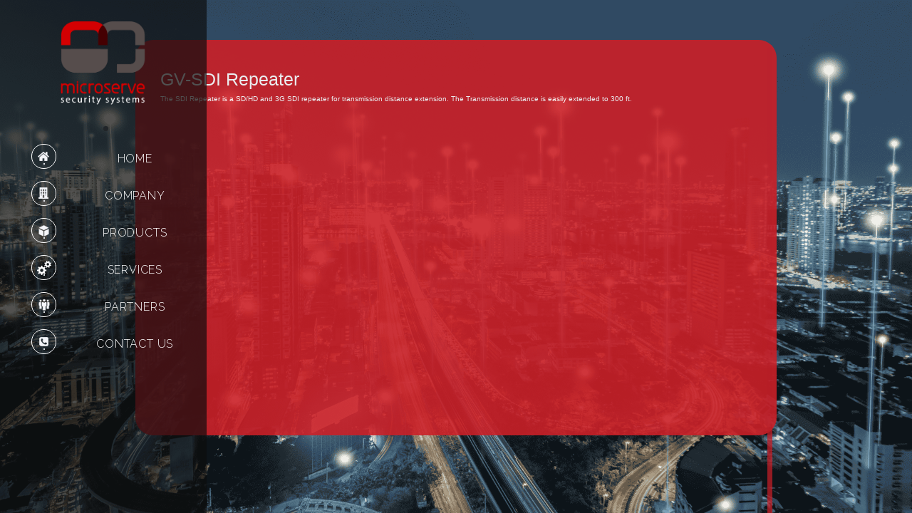

--- FILE ---
content_type: text/html; charset=UTF-8
request_url: https://microserve.qa/wp-admin/admin-ajax.php?action=page_request&id=3167
body_size: -25
content:
		<div class="inner-content" style="width: 900px;height: 555px;
    margin-top: 5%;">
			  <div class="slimscroll">
			    <div class="inner-content-container">
			      <h1 class="entry-title">GV-SDI Repeater</h1>
			      <div class="page-ajax-content">
			          <p>The SDI Repeater is a SD/HD and 3G SDI repeater for transmission distance extension. The Transmission distance is easily extended to 300 ft.</p>
			      </div>
			    </div>
			  </div>
			</div>
		

--- FILE ---
content_type: text/html; charset=UTF-8
request_url: https://microserve.qa/wp-content/themes/hirahsoft-com/videos/microserver.mp4
body_size: 127802
content:
<!DOCTYPE html>
<html lang="en-US" prefix="og: https://ogp.me/ns#">
<head>
	<meta charset="UTF-8">
		
<!-- Search Engine Optimization by Rank Math - https://rankmath.com/ -->
<title>Page not found - MICROSERVE</title>
<meta name="description" content="We are sorry, page not found!"/>
<meta name="robots" content="follow, index, max-snippet:-1, max-video-preview:-1, max-image-preview:large"/>
<link rel="canonical" href="https://microserve.qa/page-not-found/" />
<meta property="og:locale" content="en_US" />
<meta property="og:type" content="article" />
<meta property="og:title" content="Page not found - MICROSERVE" />
<meta property="og:description" content="We are sorry, page not found!" />
<meta property="og:url" content="https://microserve.qa/page-not-found/" />
<meta property="og:site_name" content="Microserve" />
<meta property="article:publisher" content="https://www.facebook.com/microserve" />
<meta property="og:updated_time" content="2023-05-09T07:32:45+03:00" />
<meta property="og:image" content="https://microserve.qa/wp-content/uploads/2023/04/MS2023-H-863x182-1-1-1-1-1024x1024.png" />
<meta property="og:image:secure_url" content="https://microserve.qa/wp-content/uploads/2023/04/MS2023-H-863x182-1-1-1-1-1024x1024.png" />
<meta property="og:image:width" content="640" />
<meta property="og:image:height" content="640" />
<meta property="og:image:alt" content="Page not found" />
<meta property="og:image:type" content="image/png" />
<meta property="article:published_time" content="2023-01-28T11:31:25+03:00" />
<meta property="article:modified_time" content="2023-05-09T07:32:45+03:00" />
<meta name="twitter:card" content="summary_large_image" />
<meta name="twitter:title" content="Page not found - MICROSERVE" />
<meta name="twitter:description" content="We are sorry, page not found!" />
<meta name="twitter:site" content="@microserveqatar" />
<meta name="twitter:creator" content="@microserveqatar" />
<meta name="twitter:image" content="https://microserve.qa/wp-content/uploads/2023/04/MS2023-H-863x182-1-1-1-1-1024x1024.png" />
<meta name="twitter:label1" content="Time to read" />
<meta name="twitter:data1" content="Less than a minute" />
<script type="application/ld+json" class="rank-math-schema">{"@context":"https://schema.org","@graph":[{"@type":"Place","@id":"https://microserve.qa/#place","address":{"@type":"PostalAddress","streetAddress":"#6 - Microserve, Al Rayyan Complex, Al Rayyan Road \u2013 Street 150","addressLocality":"Musheireb \u2013 Zone 13, Doha","addressRegion":"Middle East Asia","postalCode":"22904","addressCountry":"Qatar"}},{"@type":["LocalBusiness","Organization"],"@id":"https://microserve.qa/#organization","name":"Microserve","url":"http://microserve.qa","sameAs":["https://www.facebook.com/microserve","https://twitter.com/microserveqatar","https://www.instagram.com/microserve_qatar/","https://www.linkedin.com/company/microserve-qa/","https://www.youtube.com/channel/UCDRlLx8DwJe193ojKaDFMTA"],"email":"sales@microserve.qa","address":{"@type":"PostalAddress","streetAddress":"#6 - Microserve, Al Rayyan Complex, Al Rayyan Road \u2013 Street 150","addressLocality":"Musheireb \u2013 Zone 13, Doha","addressRegion":"Middle East Asia","postalCode":"22904","addressCountry":"Qatar"},"logo":{"@type":"ImageObject","@id":"https://microserve.qa/#logo","url":"https://microserve.qa/wp-content/uploads/2021/10/micro-sec300.svg","contentUrl":"https://microserve.qa/wp-content/uploads/2021/10/micro-sec300.svg","caption":"Microserve","inLanguage":"en-US"},"priceRange":"$$","openingHours":["Monday,Tuesday,Wednesday,Saturday,Sunday 09:00-16:00","Thursday 09:00-13:00"],"location":{"@id":"https://microserve.qa/#place"},"image":{"@id":"https://microserve.qa/#logo"},"telephone":"+974-4414-0999"},{"@type":"WebSite","@id":"https://microserve.qa/#website","url":"https://microserve.qa","name":"Microserve","alternateName":"Microserve","publisher":{"@id":"https://microserve.qa/#organization"},"inLanguage":"en-US"},{"@type":"ImageObject","@id":"https://microserve.qa/wp-content/uploads/2023/04/MS2023-H-863x182-1-1-1-1.png","url":"https://microserve.qa/wp-content/uploads/2023/04/MS2023-H-863x182-1-1-1-1.png","width":"200","height":"200","inLanguage":"en-US"},{"@type":"BreadcrumbList","@id":"https://microserve.qa/page-not-found/#breadcrumb","itemListElement":[{"@type":"ListItem","position":"1","item":{"@id":"http://microserve.qa","name":"MICROSERVE"}},{"@type":"ListItem","position":"2","item":{"@id":"https://microserve.qa/page-not-found/","name":"Page not found"}}]},{"@type":"WebPage","@id":"https://microserve.qa/page-not-found/#webpage","url":"https://microserve.qa/page-not-found/","name":"Page not found - MICROSERVE","datePublished":"2023-01-28T11:31:25+03:00","dateModified":"2023-05-09T07:32:45+03:00","isPartOf":{"@id":"https://microserve.qa/#website"},"primaryImageOfPage":{"@id":"https://microserve.qa/wp-content/uploads/2023/04/MS2023-H-863x182-1-1-1-1.png"},"inLanguage":"en-US","breadcrumb":{"@id":"https://microserve.qa/page-not-found/#breadcrumb"}},{"@type":"Person","@id":"https://microserve.qa/page-not-found/#author","name":"TJ","image":{"@type":"ImageObject","@id":"https://secure.gravatar.com/avatar/e5e30f80a1e7e22310942b0c385cedb6?s=96&amp;d=mm&amp;r=g","url":"https://secure.gravatar.com/avatar/e5e30f80a1e7e22310942b0c385cedb6?s=96&amp;d=mm&amp;r=g","caption":"TJ","inLanguage":"en-US"},"sameAs":["http://www.microserve.qa"],"worksFor":{"@id":"https://microserve.qa/#organization"}},{"@type":"BlogPosting","headline":"Page not found - MICROSERVE","datePublished":"2023-01-28T11:31:25+03:00","dateModified":"2023-05-09T07:32:45+03:00","author":{"@id":"https://microserve.qa/page-not-found/#author","name":"TJ"},"publisher":{"@id":"https://microserve.qa/#organization"},"description":"We are sorry, page not found!","name":"Page not found - MICROSERVE","@id":"https://microserve.qa/page-not-found/#richSnippet","isPartOf":{"@id":"https://microserve.qa/page-not-found/#webpage"},"image":{"@id":"https://microserve.qa/wp-content/uploads/2023/04/MS2023-H-863x182-1-1-1-1.png"},"inLanguage":"en-US","mainEntityOfPage":{"@id":"https://microserve.qa/page-not-found/#webpage"}}]}</script>
<!-- /Rank Math WordPress SEO plugin -->

<link rel='dns-prefetch' href='//maps.googleapis.com' />
<link rel='dns-prefetch' href='//www.googletagmanager.com' />
<link rel="alternate" type="application/rss+xml" title="MICROSERVE &raquo; Feed" href="https://microserve.qa/feed/" />
<link rel="alternate" type="application/rss+xml" title="MICROSERVE &raquo; Comments Feed" href="https://microserve.qa/comments/feed/" />
<link rel='stylesheet' id='hfe-widgets-style-css' href='https://microserve.qa/wp-content/plugins/header-footer-elementor/inc/widgets-css/frontend.css?ver=1.6.37' type='text/css' media='all' />
<style id='rank-math-toc-block-style-inline-css' type='text/css'>
.wp-block-rank-math-toc-block nav ol{counter-reset:item}.wp-block-rank-math-toc-block nav ol li{display:block}.wp-block-rank-math-toc-block nav ol li:before{content:counters(item, ".") ". ";counter-increment:item}

</style>
<style id='classic-theme-styles-inline-css' type='text/css'>
/*! This file is auto-generated */
.wp-block-button__link{color:#fff;background-color:#32373c;border-radius:9999px;box-shadow:none;text-decoration:none;padding:calc(.667em + 2px) calc(1.333em + 2px);font-size:1.125em}.wp-block-file__button{background:#32373c;color:#fff;text-decoration:none}
</style>
<style id='global-styles-inline-css' type='text/css'>
:root{--wp--preset--aspect-ratio--square: 1;--wp--preset--aspect-ratio--4-3: 4/3;--wp--preset--aspect-ratio--3-4: 3/4;--wp--preset--aspect-ratio--3-2: 3/2;--wp--preset--aspect-ratio--2-3: 2/3;--wp--preset--aspect-ratio--16-9: 16/9;--wp--preset--aspect-ratio--9-16: 9/16;--wp--preset--color--black: #000000;--wp--preset--color--cyan-bluish-gray: #abb8c3;--wp--preset--color--white: #ffffff;--wp--preset--color--pale-pink: #f78da7;--wp--preset--color--vivid-red: #cf2e2e;--wp--preset--color--luminous-vivid-orange: #ff6900;--wp--preset--color--luminous-vivid-amber: #fcb900;--wp--preset--color--light-green-cyan: #7bdcb5;--wp--preset--color--vivid-green-cyan: #00d084;--wp--preset--color--pale-cyan-blue: #8ed1fc;--wp--preset--color--vivid-cyan-blue: #0693e3;--wp--preset--color--vivid-purple: #9b51e0;--wp--preset--gradient--vivid-cyan-blue-to-vivid-purple: linear-gradient(135deg,rgba(6,147,227,1) 0%,rgb(155,81,224) 100%);--wp--preset--gradient--light-green-cyan-to-vivid-green-cyan: linear-gradient(135deg,rgb(122,220,180) 0%,rgb(0,208,130) 100%);--wp--preset--gradient--luminous-vivid-amber-to-luminous-vivid-orange: linear-gradient(135deg,rgba(252,185,0,1) 0%,rgba(255,105,0,1) 100%);--wp--preset--gradient--luminous-vivid-orange-to-vivid-red: linear-gradient(135deg,rgba(255,105,0,1) 0%,rgb(207,46,46) 100%);--wp--preset--gradient--very-light-gray-to-cyan-bluish-gray: linear-gradient(135deg,rgb(238,238,238) 0%,rgb(169,184,195) 100%);--wp--preset--gradient--cool-to-warm-spectrum: linear-gradient(135deg,rgb(74,234,220) 0%,rgb(151,120,209) 20%,rgb(207,42,186) 40%,rgb(238,44,130) 60%,rgb(251,105,98) 80%,rgb(254,248,76) 100%);--wp--preset--gradient--blush-light-purple: linear-gradient(135deg,rgb(255,206,236) 0%,rgb(152,150,240) 100%);--wp--preset--gradient--blush-bordeaux: linear-gradient(135deg,rgb(254,205,165) 0%,rgb(254,45,45) 50%,rgb(107,0,62) 100%);--wp--preset--gradient--luminous-dusk: linear-gradient(135deg,rgb(255,203,112) 0%,rgb(199,81,192) 50%,rgb(65,88,208) 100%);--wp--preset--gradient--pale-ocean: linear-gradient(135deg,rgb(255,245,203) 0%,rgb(182,227,212) 50%,rgb(51,167,181) 100%);--wp--preset--gradient--electric-grass: linear-gradient(135deg,rgb(202,248,128) 0%,rgb(113,206,126) 100%);--wp--preset--gradient--midnight: linear-gradient(135deg,rgb(2,3,129) 0%,rgb(40,116,252) 100%);--wp--preset--font-size--small: 13px;--wp--preset--font-size--medium: 20px;--wp--preset--font-size--large: 36px;--wp--preset--font-size--x-large: 42px;--wp--preset--spacing--20: 0.44rem;--wp--preset--spacing--30: 0.67rem;--wp--preset--spacing--40: 1rem;--wp--preset--spacing--50: 1.5rem;--wp--preset--spacing--60: 2.25rem;--wp--preset--spacing--70: 3.38rem;--wp--preset--spacing--80: 5.06rem;--wp--preset--shadow--natural: 6px 6px 9px rgba(0, 0, 0, 0.2);--wp--preset--shadow--deep: 12px 12px 50px rgba(0, 0, 0, 0.4);--wp--preset--shadow--sharp: 6px 6px 0px rgba(0, 0, 0, 0.2);--wp--preset--shadow--outlined: 6px 6px 0px -3px rgba(255, 255, 255, 1), 6px 6px rgba(0, 0, 0, 1);--wp--preset--shadow--crisp: 6px 6px 0px rgba(0, 0, 0, 1);}:where(.is-layout-flex){gap: 0.5em;}:where(.is-layout-grid){gap: 0.5em;}body .is-layout-flex{display: flex;}.is-layout-flex{flex-wrap: wrap;align-items: center;}.is-layout-flex > :is(*, div){margin: 0;}body .is-layout-grid{display: grid;}.is-layout-grid > :is(*, div){margin: 0;}:where(.wp-block-columns.is-layout-flex){gap: 2em;}:where(.wp-block-columns.is-layout-grid){gap: 2em;}:where(.wp-block-post-template.is-layout-flex){gap: 1.25em;}:where(.wp-block-post-template.is-layout-grid){gap: 1.25em;}.has-black-color{color: var(--wp--preset--color--black) !important;}.has-cyan-bluish-gray-color{color: var(--wp--preset--color--cyan-bluish-gray) !important;}.has-white-color{color: var(--wp--preset--color--white) !important;}.has-pale-pink-color{color: var(--wp--preset--color--pale-pink) !important;}.has-vivid-red-color{color: var(--wp--preset--color--vivid-red) !important;}.has-luminous-vivid-orange-color{color: var(--wp--preset--color--luminous-vivid-orange) !important;}.has-luminous-vivid-amber-color{color: var(--wp--preset--color--luminous-vivid-amber) !important;}.has-light-green-cyan-color{color: var(--wp--preset--color--light-green-cyan) !important;}.has-vivid-green-cyan-color{color: var(--wp--preset--color--vivid-green-cyan) !important;}.has-pale-cyan-blue-color{color: var(--wp--preset--color--pale-cyan-blue) !important;}.has-vivid-cyan-blue-color{color: var(--wp--preset--color--vivid-cyan-blue) !important;}.has-vivid-purple-color{color: var(--wp--preset--color--vivid-purple) !important;}.has-black-background-color{background-color: var(--wp--preset--color--black) !important;}.has-cyan-bluish-gray-background-color{background-color: var(--wp--preset--color--cyan-bluish-gray) !important;}.has-white-background-color{background-color: var(--wp--preset--color--white) !important;}.has-pale-pink-background-color{background-color: var(--wp--preset--color--pale-pink) !important;}.has-vivid-red-background-color{background-color: var(--wp--preset--color--vivid-red) !important;}.has-luminous-vivid-orange-background-color{background-color: var(--wp--preset--color--luminous-vivid-orange) !important;}.has-luminous-vivid-amber-background-color{background-color: var(--wp--preset--color--luminous-vivid-amber) !important;}.has-light-green-cyan-background-color{background-color: var(--wp--preset--color--light-green-cyan) !important;}.has-vivid-green-cyan-background-color{background-color: var(--wp--preset--color--vivid-green-cyan) !important;}.has-pale-cyan-blue-background-color{background-color: var(--wp--preset--color--pale-cyan-blue) !important;}.has-vivid-cyan-blue-background-color{background-color: var(--wp--preset--color--vivid-cyan-blue) !important;}.has-vivid-purple-background-color{background-color: var(--wp--preset--color--vivid-purple) !important;}.has-black-border-color{border-color: var(--wp--preset--color--black) !important;}.has-cyan-bluish-gray-border-color{border-color: var(--wp--preset--color--cyan-bluish-gray) !important;}.has-white-border-color{border-color: var(--wp--preset--color--white) !important;}.has-pale-pink-border-color{border-color: var(--wp--preset--color--pale-pink) !important;}.has-vivid-red-border-color{border-color: var(--wp--preset--color--vivid-red) !important;}.has-luminous-vivid-orange-border-color{border-color: var(--wp--preset--color--luminous-vivid-orange) !important;}.has-luminous-vivid-amber-border-color{border-color: var(--wp--preset--color--luminous-vivid-amber) !important;}.has-light-green-cyan-border-color{border-color: var(--wp--preset--color--light-green-cyan) !important;}.has-vivid-green-cyan-border-color{border-color: var(--wp--preset--color--vivid-green-cyan) !important;}.has-pale-cyan-blue-border-color{border-color: var(--wp--preset--color--pale-cyan-blue) !important;}.has-vivid-cyan-blue-border-color{border-color: var(--wp--preset--color--vivid-cyan-blue) !important;}.has-vivid-purple-border-color{border-color: var(--wp--preset--color--vivid-purple) !important;}.has-vivid-cyan-blue-to-vivid-purple-gradient-background{background: var(--wp--preset--gradient--vivid-cyan-blue-to-vivid-purple) !important;}.has-light-green-cyan-to-vivid-green-cyan-gradient-background{background: var(--wp--preset--gradient--light-green-cyan-to-vivid-green-cyan) !important;}.has-luminous-vivid-amber-to-luminous-vivid-orange-gradient-background{background: var(--wp--preset--gradient--luminous-vivid-amber-to-luminous-vivid-orange) !important;}.has-luminous-vivid-orange-to-vivid-red-gradient-background{background: var(--wp--preset--gradient--luminous-vivid-orange-to-vivid-red) !important;}.has-very-light-gray-to-cyan-bluish-gray-gradient-background{background: var(--wp--preset--gradient--very-light-gray-to-cyan-bluish-gray) !important;}.has-cool-to-warm-spectrum-gradient-background{background: var(--wp--preset--gradient--cool-to-warm-spectrum) !important;}.has-blush-light-purple-gradient-background{background: var(--wp--preset--gradient--blush-light-purple) !important;}.has-blush-bordeaux-gradient-background{background: var(--wp--preset--gradient--blush-bordeaux) !important;}.has-luminous-dusk-gradient-background{background: var(--wp--preset--gradient--luminous-dusk) !important;}.has-pale-ocean-gradient-background{background: var(--wp--preset--gradient--pale-ocean) !important;}.has-electric-grass-gradient-background{background: var(--wp--preset--gradient--electric-grass) !important;}.has-midnight-gradient-background{background: var(--wp--preset--gradient--midnight) !important;}.has-small-font-size{font-size: var(--wp--preset--font-size--small) !important;}.has-medium-font-size{font-size: var(--wp--preset--font-size--medium) !important;}.has-large-font-size{font-size: var(--wp--preset--font-size--large) !important;}.has-x-large-font-size{font-size: var(--wp--preset--font-size--x-large) !important;}
:where(.wp-block-post-template.is-layout-flex){gap: 1.25em;}:where(.wp-block-post-template.is-layout-grid){gap: 1.25em;}
:where(.wp-block-columns.is-layout-flex){gap: 2em;}:where(.wp-block-columns.is-layout-grid){gap: 2em;}
:root :where(.wp-block-pullquote){font-size: 1.5em;line-height: 1.6;}
</style>
<link rel='stylesheet' id='hfe-style-css' href='https://microserve.qa/wp-content/plugins/header-footer-elementor/assets/css/header-footer-elementor.css?ver=1.6.37' type='text/css' media='all' />
<link rel='stylesheet' id='elementor-frontend-css' href='https://microserve.qa/wp-content/uploads/elementor/css/custom-frontend-lite.min.css?ver=1721463362' type='text/css' media='all' />
<style id='elementor-frontend-inline-css' type='text/css'>
.elementor-kit-28938{--e-global-color-primary:#CC3366;--e-global-color-secondary:#6C757D;--e-global-color-text:#7A7A7A;--e-global-color-accent:#61CE70;--e-global-color-border:#EEE;--e-global-color-dark:#333;--e-global-color-light:#FAFAFA;--e-global-color-gray:#8F8F8F;--e-global-color-muted:#ABABAB;--e-global-color-placeholder:#B6B6B6;--e-global-typography-primary-font-family:"Roboto";--e-global-typography-primary-font-weight:600;--e-global-typography-secondary-font-family:"Roboto Slab";--e-global-typography-secondary-font-weight:400;--e-global-typography-text-font-family:"Roboto";--e-global-typography-text-font-weight:400;--e-global-typography-accent-font-family:"Roboto";--e-global-typography-accent-font-weight:500;}.elementor-section.elementor-section-boxed > .elementor-container{max-width:1140px;}.e-con{--container-max-width:1140px;}.elementor-widget:not(:last-child){margin-block-end:20px;}.elementor-element{--widgets-spacing:20px 20px;}{}h1.entry-title{display:var(--page-title-display);}@media(max-width:1072px){.elementor-section.elementor-section-boxed > .elementor-container{max-width:1024px;}.e-con{--container-max-width:1024px;}}@media(max-width:767px){.elementor-section.elementor-section-boxed > .elementor-container{max-width:767px;}.e-con{--container-max-width:767px;}}
.elementor-widget-nested-tabs > .elementor-widget-container > .e-n-tabs[data-touch-mode="false"] > .e-n-tabs-heading > .e-n-tab-title[aria-selected="false"]:hover{background:var( --e-global-color-accent );}.elementor-widget-nested-tabs > .elementor-widget-container > .e-n-tabs > .e-n-tabs-heading > .e-n-tab-title[aria-selected="true"], .elementor-widget-nested-tabs > .elementor-widget-container > .e-n-tabs[data-touch-mode="true"] > .e-n-tabs-heading > .e-n-tab-title[aria-selected="false"]:hover{background:var( --e-global-color-accent );}.elementor-widget-nested-tabs > .elementor-widget-container > .e-n-tabs > .e-n-tabs-heading > :is( .e-n-tab-title > .e-n-tab-title-text, .e-n-tab-title ){font-family:var( --e-global-typography-accent-font-family ), Sans-serif;font-weight:var( --e-global-typography-accent-font-weight );}.elementor-widget-heading .elementor-heading-title{color:var( --e-global-color-primary );font-family:var( --e-global-typography-primary-font-family ), Sans-serif;font-weight:var( --e-global-typography-primary-font-weight );}.elementor-widget-image .widget-image-caption{color:var( --e-global-color-text );font-family:var( --e-global-typography-text-font-family ), Sans-serif;font-weight:var( --e-global-typography-text-font-weight );}.elementor-widget-text-editor{color:var( --e-global-color-text );font-family:var( --e-global-typography-text-font-family ), Sans-serif;font-weight:var( --e-global-typography-text-font-weight );}.elementor-widget-text-editor.elementor-drop-cap-view-stacked .elementor-drop-cap{background-color:var( --e-global-color-primary );}.elementor-widget-text-editor.elementor-drop-cap-view-framed .elementor-drop-cap, .elementor-widget-text-editor.elementor-drop-cap-view-default .elementor-drop-cap{color:var( --e-global-color-primary );border-color:var( --e-global-color-primary );}.elementor-widget-button .elementor-button{font-family:var( --e-global-typography-accent-font-family ), Sans-serif;font-weight:var( --e-global-typography-accent-font-weight );background-color:var( --e-global-color-accent );}.elementor-widget-divider{--divider-color:var( --e-global-color-secondary );}.elementor-widget-divider .elementor-divider__text{color:var( --e-global-color-secondary );font-family:var( --e-global-typography-secondary-font-family ), Sans-serif;font-weight:var( --e-global-typography-secondary-font-weight );}.elementor-widget-divider.elementor-view-stacked .elementor-icon{background-color:var( --e-global-color-secondary );}.elementor-widget-divider.elementor-view-framed .elementor-icon, .elementor-widget-divider.elementor-view-default .elementor-icon{color:var( --e-global-color-secondary );border-color:var( --e-global-color-secondary );}.elementor-widget-divider.elementor-view-framed .elementor-icon, .elementor-widget-divider.elementor-view-default .elementor-icon svg{fill:var( --e-global-color-secondary );}.elementor-widget-image-box .elementor-image-box-title{color:var( --e-global-color-primary );font-family:var( --e-global-typography-primary-font-family ), Sans-serif;font-weight:var( --e-global-typography-primary-font-weight );}.elementor-widget-image-box .elementor-image-box-description{color:var( --e-global-color-text );font-family:var( --e-global-typography-text-font-family ), Sans-serif;font-weight:var( --e-global-typography-text-font-weight );}.elementor-widget-icon.elementor-view-stacked .elementor-icon{background-color:var( --e-global-color-primary );}.elementor-widget-icon.elementor-view-framed .elementor-icon, .elementor-widget-icon.elementor-view-default .elementor-icon{color:var( --e-global-color-primary );border-color:var( --e-global-color-primary );}.elementor-widget-icon.elementor-view-framed .elementor-icon, .elementor-widget-icon.elementor-view-default .elementor-icon svg{fill:var( --e-global-color-primary );}.elementor-widget-icon-box.elementor-view-stacked .elementor-icon{background-color:var( --e-global-color-primary );}.elementor-widget-icon-box.elementor-view-framed .elementor-icon, .elementor-widget-icon-box.elementor-view-default .elementor-icon{fill:var( --e-global-color-primary );color:var( --e-global-color-primary );border-color:var( --e-global-color-primary );}.elementor-widget-icon-box .elementor-icon-box-title{color:var( --e-global-color-primary );}.elementor-widget-icon-box .elementor-icon-box-title, .elementor-widget-icon-box .elementor-icon-box-title a{font-family:var( --e-global-typography-primary-font-family ), Sans-serif;font-weight:var( --e-global-typography-primary-font-weight );}.elementor-widget-icon-box .elementor-icon-box-description{color:var( --e-global-color-text );font-family:var( --e-global-typography-text-font-family ), Sans-serif;font-weight:var( --e-global-typography-text-font-weight );}.elementor-widget-star-rating .elementor-star-rating__title{color:var( --e-global-color-text );font-family:var( --e-global-typography-text-font-family ), Sans-serif;font-weight:var( --e-global-typography-text-font-weight );}.elementor-widget-image-gallery .gallery-item .gallery-caption{font-family:var( --e-global-typography-accent-font-family ), Sans-serif;font-weight:var( --e-global-typography-accent-font-weight );}.elementor-widget-icon-list .elementor-icon-list-item:not(:last-child):after{border-color:var( --e-global-color-text );}.elementor-widget-icon-list .elementor-icon-list-icon i{color:var( --e-global-color-primary );}.elementor-widget-icon-list .elementor-icon-list-icon svg{fill:var( --e-global-color-primary );}.elementor-widget-icon-list .elementor-icon-list-item > .elementor-icon-list-text, .elementor-widget-icon-list .elementor-icon-list-item > a{font-family:var( --e-global-typography-text-font-family ), Sans-serif;font-weight:var( --e-global-typography-text-font-weight );}.elementor-widget-icon-list .elementor-icon-list-text{color:var( --e-global-color-secondary );}.elementor-widget-counter .elementor-counter-number-wrapper{color:var( --e-global-color-primary );font-family:var( --e-global-typography-primary-font-family ), Sans-serif;font-weight:var( --e-global-typography-primary-font-weight );}.elementor-widget-counter .elementor-counter-title{color:var( --e-global-color-secondary );font-family:var( --e-global-typography-secondary-font-family ), Sans-serif;font-weight:var( --e-global-typography-secondary-font-weight );}.elementor-widget-progress .elementor-progress-wrapper .elementor-progress-bar{background-color:var( --e-global-color-primary );}.elementor-widget-progress .elementor-title{color:var( --e-global-color-primary );font-family:var( --e-global-typography-text-font-family ), Sans-serif;font-weight:var( --e-global-typography-text-font-weight );}.elementor-widget-testimonial .elementor-testimonial-content{color:var( --e-global-color-text );font-family:var( --e-global-typography-text-font-family ), Sans-serif;font-weight:var( --e-global-typography-text-font-weight );}.elementor-widget-testimonial .elementor-testimonial-name{color:var( --e-global-color-primary );font-family:var( --e-global-typography-primary-font-family ), Sans-serif;font-weight:var( --e-global-typography-primary-font-weight );}.elementor-widget-testimonial .elementor-testimonial-job{color:var( --e-global-color-secondary );font-family:var( --e-global-typography-secondary-font-family ), Sans-serif;font-weight:var( --e-global-typography-secondary-font-weight );}.elementor-widget-tabs .elementor-tab-title, .elementor-widget-tabs .elementor-tab-title a{color:var( --e-global-color-primary );}.elementor-widget-tabs .elementor-tab-title.elementor-active,
					 .elementor-widget-tabs .elementor-tab-title.elementor-active a{color:var( --e-global-color-accent );}.elementor-widget-tabs .elementor-tab-title{font-family:var( --e-global-typography-primary-font-family ), Sans-serif;font-weight:var( --e-global-typography-primary-font-weight );}.elementor-widget-tabs .elementor-tab-content{color:var( --e-global-color-text );font-family:var( --e-global-typography-text-font-family ), Sans-serif;font-weight:var( --e-global-typography-text-font-weight );}.elementor-widget-accordion .elementor-accordion-icon, .elementor-widget-accordion .elementor-accordion-title{color:var( --e-global-color-primary );}.elementor-widget-accordion .elementor-accordion-icon svg{fill:var( --e-global-color-primary );}.elementor-widget-accordion .elementor-active .elementor-accordion-icon, .elementor-widget-accordion .elementor-active .elementor-accordion-title{color:var( --e-global-color-accent );}.elementor-widget-accordion .elementor-active .elementor-accordion-icon svg{fill:var( --e-global-color-accent );}.elementor-widget-accordion .elementor-accordion-title{font-family:var( --e-global-typography-primary-font-family ), Sans-serif;font-weight:var( --e-global-typography-primary-font-weight );}.elementor-widget-accordion .elementor-tab-content{color:var( --e-global-color-text );font-family:var( --e-global-typography-text-font-family ), Sans-serif;font-weight:var( --e-global-typography-text-font-weight );}.elementor-widget-toggle .elementor-toggle-title, .elementor-widget-toggle .elementor-toggle-icon{color:var( --e-global-color-primary );}.elementor-widget-toggle .elementor-toggle-icon svg{fill:var( --e-global-color-primary );}.elementor-widget-toggle .elementor-tab-title.elementor-active a, .elementor-widget-toggle .elementor-tab-title.elementor-active .elementor-toggle-icon{color:var( --e-global-color-accent );}.elementor-widget-toggle .elementor-toggle-title{font-family:var( --e-global-typography-primary-font-family ), Sans-serif;font-weight:var( --e-global-typography-primary-font-weight );}.elementor-widget-toggle .elementor-tab-content{color:var( --e-global-color-text );font-family:var( --e-global-typography-text-font-family ), Sans-serif;font-weight:var( --e-global-typography-text-font-weight );}.elementor-widget-alert .elementor-alert-title{font-family:var( --e-global-typography-primary-font-family ), Sans-serif;font-weight:var( --e-global-typography-primary-font-weight );}.elementor-widget-alert .elementor-alert-description{font-family:var( --e-global-typography-text-font-family ), Sans-serif;font-weight:var( --e-global-typography-text-font-weight );}.elementor-widget-fluent-form-widget .fluentform-widget-description{font-family:var( --e-global-typography-accent-font-family ), Sans-serif;font-weight:var( --e-global-typography-accent-font-weight );}.elementor-widget-tl-post-title .templately-heading-title{color:var( --e-global-color-primary );font-family:var( --e-global-typography-primary-font-family ), Sans-serif;font-weight:var( --e-global-typography-primary-font-weight );}.elementor-widget-tl-post-content p{color:var( --e-global-color-text );font-family:var( --e-global-typography-text-font-family ), Sans-serif;font-weight:var( --e-global-typography-text-font-weight );}.elementor-widget-eael-caldera-form .eael-contact-form-description{font-family:var( --e-global-typography-accent-font-family ), Sans-serif;font-weight:var( --e-global-typography-accent-font-weight );}.elementor-widget-eael-contact-form-7 .eael-contact-form-7 .eael-contact-form-7-title{font-family:var( --e-global-typography-accent-font-family ), Sans-serif;font-weight:var( --e-global-typography-accent-font-weight );}.elementor-widget-eael-contact-form-7 .eael-contact-form-7 .eael-contact-form-7-description{font-family:var( --e-global-typography-accent-font-family ), Sans-serif;font-weight:var( --e-global-typography-accent-font-weight );}.elementor-widget-eael-contact-form-7 .eael-contact-form-7 .wpcf7-form-control.wpcf7-text, .elementor-widget-eael-contact-form-7 .eael-contact-form-7 .wpcf7-form-control.wpcf7-quiz, .elementor-widget-eael-contact-form-7 .eael-contact-form-7 .wpcf7-form-control.wpcf7-quiz, .elementor-widget-eael-contact-form-7 .eael-contact-form-7 .wpcf7-form-control.wpcf7-textarea, .elementor-widget-eael-contact-form-7 .eael-contact-form-7 .wpcf7-form-control.wpcf7-select{font-family:var( --e-global-typography-accent-font-family ), Sans-serif;font-weight:var( --e-global-typography-accent-font-weight );}.elementor-widget-eael-contact-form-7 .eael-contact-form-7 .wpcf7-form label, .elementor-widget-eael-contact-form-7 .eael-contact-form-7 .wpcf7-form .wpcf7-quiz-label{font-family:var( --e-global-typography-accent-font-family ), Sans-serif;font-weight:var( --e-global-typography-accent-font-weight );}.elementor-widget-eael-contact-form-7 .eael-contact-form-7 .wpcf7-form-control::-webkit-input-placeholder{font-family:var( --e-global-typography-accent-font-family ), Sans-serif;font-weight:var( --e-global-typography-accent-font-weight );}.elementor-widget-eael-contact-form-7 .eael-contact-form-7 .wpcf7-form input[type="submit"]{font-family:var( --e-global-typography-accent-font-family ), Sans-serif;font-weight:var( --e-global-typography-accent-font-weight );}.elementor-widget-eael-contact-form-7 .eael-contact-form-7 .wpcf7-not-valid-tip{font-family:var( --e-global-typography-accent-font-family ), Sans-serif;font-weight:var( --e-global-typography-accent-font-weight );}.elementor-widget-eael-countdown .eael-countdown-digits::after{font-family:var( --e-global-typography-secondary-font-family ), Sans-serif;font-weight:var( --e-global-typography-secondary-font-weight );}.elementor-widget-eael-countdown .eael-countdown-digits{font-family:var( --e-global-typography-secondary-font-family ), Sans-serif;font-weight:var( --e-global-typography-secondary-font-weight );}.elementor-widget-eael-countdown .eael-countdown-label{font-family:var( --e-global-typography-secondary-font-family ), Sans-serif;font-weight:var( --e-global-typography-secondary-font-weight );}.elementor-widget-eael-countdown .eael-countdown-finish-message .expiry-title{font-family:var( --e-global-typography-secondary-font-family ), Sans-serif;font-weight:var( --e-global-typography-secondary-font-weight );}.eael-countdown-finish-text{font-family:var( --e-global-typography-secondary-font-family ), Sans-serif;font-weight:var( --e-global-typography-secondary-font-weight );}.elementor-widget-eael-creative-button .eael-creative-button .cretive-button-text, .elementor-widget-eael-creative-button .eael-creative-button--winona::after, .elementor-widget-eael-creative-button .eael-creative-button--rayen::before, .elementor-widget-eael-creative-button .eael-creative-button--tamaya::after, .elementor-widget-eael-creative-button .eael-creative-button--tamaya::before{font-family:var( --e-global-typography-primary-font-family ), Sans-serif;font-weight:var( --e-global-typography-primary-font-weight );}.elementor-widget-eael-dual-color-header .eael-dch-separator-wrap i{color:var( --e-global-color-primary );}.elementor-widget-eael-facebook-feed .eael-facebook-feed-card .eael-facebook-feed-item .eael-facebook-feed-item-inner .eael-facebook-feed-item-header .eael-facebook-feed-item-user .eael-facebook-feed-username{font-family:var( --e-global-typography-secondary-font-family ), Sans-serif;font-weight:var( --e-global-typography-secondary-font-weight );}.elementor-widget-eael-facebook-feed .eael-facebook-feed-card .eael-facebook-feed-item .eael-facebook-feed-item-inner .eael-facebook-feed-item-header .eael-facebook-feed-post-time{font-family:var( --e-global-typography-secondary-font-family ), Sans-serif;font-weight:var( --e-global-typography-secondary-font-weight );}.elementor-widget-eael-facebook-feed .eael-facebook-feed-card .eael-facebook-feed-item .eael-facebook-feed-item-inner .eael-facebook-feed-item-content .eael-facebook-feed-message{font-family:var( --e-global-typography-secondary-font-family ), Sans-serif;font-weight:var( --e-global-typography-secondary-font-weight );}.elementor-widget-eael-facebook-feed .eael-facebook-feed-card .eael-facebook-feed-item .eael-facebook-feed-item-inner .eael-facebook-feed-preview-wrap .eael-facebook-feed-url-preview .eael-facebook-feed-url-host{font-family:var( --e-global-typography-secondary-font-family ), Sans-serif;font-weight:var( --e-global-typography-secondary-font-weight );}.elementor-widget-eael-facebook-feed .eael-facebook-feed-card .eael-facebook-feed-item .eael-facebook-feed-item-inner .eael-facebook-feed-preview-wrap .eael-facebook-feed-url-preview .eael-facebook-feed-url-title{font-family:var( --e-global-typography-primary-font-family ), Sans-serif;font-weight:var( --e-global-typography-primary-font-weight );}.elementor-widget-eael-facebook-feed .eael-facebook-feed-card .eael-facebook-feed-item .eael-facebook-feed-item-inner .eael-facebook-feed-preview-wrap .eael-facebook-feed-url-preview .eael-facebook-feed-url-description{font-family:var( --e-global-typography-secondary-font-family ), Sans-serif;font-weight:var( --e-global-typography-secondary-font-weight );}.elementor-widget-eael-facebook-feed .eael-facebook-feed-overlay .eael-facebook-feed-item .eael-facebook-feed-item-overlay, .elementor-widget-eael-facebook-feed .eael-facebook-feed-card .eael-facebook-feed-item .eael-facebook-feed-item-inner .eael-facebook-feed-item-footer{font-family:var( --e-global-typography-secondary-font-family ), Sans-serif;font-weight:var( --e-global-typography-secondary-font-weight );}.elementor-widget-eael-fancy-text .eael-fancy-text-prefix{font-family:var( --e-global-typography-primary-font-family ), Sans-serif;font-weight:var( --e-global-typography-primary-font-weight );}.elementor-widget-eael-fancy-text .eael-fancy-text-strings, .elementor-widget-eael-fancy-text .typed-cursor{font-family:var( --e-global-typography-primary-font-family ), Sans-serif;font-weight:var( --e-global-typography-primary-font-weight );}.elementor-widget-eael-fancy-text .eael-fancy-text-suffix{font-family:var( --e-global-typography-primary-font-family ), Sans-serif;font-weight:var( --e-global-typography-primary-font-weight );}.elementor-widget-eael-feature-list .connector-type-classic .connector{border-color:var( --e-global-color-primary );}.elementor-widget-eael-feature-list .connector-type-modern .eael-feature-list-item:before, .elementor-widget-eael-feature-list .connector-type-modern .eael-feature-list-item:after{border-color:var( --e-global-color-primary );}.elementor-widget-eael-feature-list .eael-feature-list-content-box .eael-feature-list-title, .elementor-widget-eael-feature-list .eael-feature-list-content-box .eael-feature-list-title > a, .elementor-widget-eael-feature-list .eael-feature-list-content-box .eael-feature-list-title:visited{color:var( --e-global-color-primary );}.elementor-widget-eael-feature-list .eael-feature-list-content-box .eael-feature-list-title, .elementor-widget-eael-feature-list .eael-feature-list-content-box .eael-feature-list-title a{font-family:var( --e-global-typography-primary-font-family ), Sans-serif;font-weight:var( --e-global-typography-primary-font-weight );}.elementor-widget-eael-feature-list .eael-feature-list-content-box .eael-feature-list-content{color:var( --e-global-color-text );font-family:var( --e-global-typography-text-font-family ), Sans-serif;font-weight:var( --e-global-typography-text-font-weight );}.elementor-widget-eael-filterable-gallery .fg-caption-head .fg-item-price{font-family:var( --e-global-typography-text-font-family ), Sans-serif;font-weight:var( --e-global-typography-text-font-weight );}.elementor-widget-eael-filterable-gallery .fg-caption-head .fg-item-ratings{font-family:var( --e-global-typography-text-font-family ), Sans-serif;font-weight:var( --e-global-typography-text-font-weight );}.elementor-widget-eael-filterable-gallery .fg-item-category span{font-family:var( --e-global-typography-text-font-family ), Sans-serif;font-weight:var( --e-global-typography-text-font-weight );}.elementor-widget-eael-filterable-gallery .fg-filter-trigger > span{font-family:var( --e-global-typography-text-font-family ), Sans-serif;font-weight:var( --e-global-typography-text-font-weight );}.elementor-widget-eael-filterable-gallery .fg-layout-3-filter-controls li.control{font-family:var( --e-global-typography-text-font-family ), Sans-serif;font-weight:var( --e-global-typography-text-font-weight );}.elementor-widget-eael-filterable-gallery .eael-gallery-load-more .eael-filterable-gallery-load-more-text{font-family:var( --e-global-typography-text-font-family ), Sans-serif;font-weight:var( --e-global-typography-text-font-weight );}.elementor-widget-eael-fluentform .eael-fluentform-description{font-family:var( --e-global-typography-accent-font-family ), Sans-serif;font-weight:var( --e-global-typography-accent-font-weight );}html body .elementor-widget-eael-gravity-form .eael-gravity-form .gform_wrapper .gform_title, html body .elementor-widget-eael-gravity-form .eael-gravity-form .eael-gravity-form-title{font-family:var( --e-global-typography-accent-font-family ), Sans-serif;font-weight:var( --e-global-typography-accent-font-weight );}html body .elementor-widget-eael-gravity-form .eael-gravity-form .gform_wrapper .gform_description, html body .elementor-widget-eael-gravity-form .eael-gravity-form .eael-gravity-form-description{font-family:var( --e-global-typography-accent-font-family ), Sans-serif;font-weight:var( --e-global-typography-accent-font-weight );}.elementor-widget-eael-gravity-form .eael-gravity-form .gf_progressbar_wrapper .gf_progressbar_title{font-family:var( --e-global-typography-accent-font-family ), Sans-serif;font-weight:var( --e-global-typography-accent-font-weight );}.elementor-widget-eael-gravity-form .eael-gravity-form .gf_progressbar_wrapper .gf_progressbar .gf_progressbar_percentage,
                .elementor-widget-eael-gravity-form .eael-gravity-form .gf_progressbar_wrapper .gf_progressbar .gf_progressbar_percentage span{font-family:var( --e-global-typography-accent-font-family ), Sans-serif;font-weight:var( --e-global-typography-accent-font-weight );}html body .elementor-widget-eael-gravity-form .eael-gravity-form .gfield.gsection .gsection_title{font-family:var( --e-global-typography-accent-font-family ), Sans-serif;font-weight:var( --e-global-typography-accent-font-weight );}html body .elementor-widget-eael-gravity-form .eael-gravity-form .ginput_container_fileupload input[type="file"]::file-selector-button, html body .elementor-widget-eael-gravity-form .eael-gravity-form .ginput_container_fileupload input[type="file"]::-webkit-file-upload-button, html body .elementor-widget-eael-gravity-form .eael-gravity-form .ginput_container_fileupload .button{font-family:var( --e-global-typography-accent-font-family ), Sans-serif;font-weight:var( --e-global-typography-accent-font-weight );}html body .elementor-widget-eael-gravity-form .eael-gravity-form .gform_footer input[type="submit"], html body .elementor-widget-eael-gravity-form .eael-gravity-form .gform_body .gform_page_footer input[type="submit"], html body .elementor-widget-eael-gravity-form .eael-gravity-form .gform_body input[type="submit"].gform-button{font-family:var( --e-global-typography-accent-font-family ), Sans-serif;font-weight:var( --e-global-typography-accent-font-weight );}html body .elementor-widget-eael-gravity-form .eael-gravity-form .gform_body .gform_page_footer input[type="button"]{font-family:var( --e-global-typography-accent-font-family ), Sans-serif;font-weight:var( --e-global-typography-accent-font-weight );}html body .elementor-widget-eael-gravity-form .eael-gravity-form .gform_confirmation_wrapper .gform_confirmation_message{font-family:var( --e-global-typography-accent-font-family ), Sans-serif;font-weight:var( --e-global-typography-accent-font-weight );}.elementor-widget-eael-nft-gallery .eael-nft-gallery-load-more .eael-nft-gallery-load-more-text{font-family:var( --e-global-typography-text-font-family ), Sans-serif;font-weight:var( --e-global-typography-text-font-weight );}.elementor-widget-eael-ninja .eael-ninja-form .eael-contact-form-description{font-family:var( --e-global-typography-accent-font-family ), Sans-serif;font-weight:var( --e-global-typography-accent-font-weight );}.elementor-widget-eael-ninja .eael-ninja-form .submit-container input[type="button"],.elementor-widget-eael-ninja .eael-ninja-form .submit-container input[type="submit"]{font-family:var( --e-global-typography-accent-font-family ), Sans-serif;font-weight:var( --e-global-typography-accent-font-weight );}.elementor-widget-eael-ninja .eael-ninja-form .nf-form-fields-required{font-family:var( --e-global-typography-accent-font-family ), Sans-serif;font-weight:var( --e-global-typography-accent-font-weight );}.elementor-widget-eael-post-grid .eael-meta-posted-on{font-family:var( --e-global-typography-text-font-family ), Sans-serif;font-weight:var( --e-global-typography-text-font-weight );}.elementor-widget-eael-post-grid .eael-entry-meta > span{font-family:var( --e-global-typography-text-font-family ), Sans-serif;font-weight:var( --e-global-typography-text-font-weight );}.elementor-widget-eael-post-grid .eael-entry-title, .elementor-widget-eael-post-grid .eael-entry-title a{font-family:var( --e-global-typography-primary-font-family ), Sans-serif;font-weight:var( --e-global-typography-primary-font-weight );}.elementor-widget-eael-post-grid .eael-grid-post-excerpt p{font-family:var( --e-global-typography-text-font-family ), Sans-serif;font-weight:var( --e-global-typography-text-font-weight );}.elementor-widget-eael-post-grid .post-meta-categories li, .elementor-widget-eael-post-grid .post-meta-categories li a{font-family:var( --e-global-typography-text-font-family ), Sans-serif;font-weight:var( --e-global-typography-text-font-weight );}.elementor-widget-eael-post-timeline .eael-timeline-post-title .eael-timeline-post-title-text{font-family:var( --e-global-typography-primary-font-family ), Sans-serif;font-weight:var( --e-global-typography-primary-font-weight );}.elementor-widget-eael-post-timeline .eael-timeline-post-excerpt p{font-family:var( --e-global-typography-text-font-family ), Sans-serif;font-weight:var( --e-global-typography-text-font-weight );}.elementor-widget-eael-progress-bar .eael-progressbar-title{font-family:var( --e-global-typography-primary-font-family ), Sans-serif;font-weight:var( --e-global-typography-primary-font-weight );}.elementor-widget-eael-progress-bar .eael-progressbar-line-fill.eael-has-inner-title{font-family:var( --e-global-typography-primary-font-family ), Sans-serif;font-weight:var( --e-global-typography-primary-font-weight );}.elementor-widget-eael-progress-bar .eael-progressbar-count-wrap{font-family:var( --e-global-typography-primary-font-family ), Sans-serif;font-weight:var( --e-global-typography-primary-font-weight );}.elementor-widget-eael-progress-bar .eael-progressbar-half-circle-after span{font-family:var( --e-global-typography-primary-font-family ), Sans-serif;font-weight:var( --e-global-typography-primary-font-weight );}.elementor-widget-eael-simple-menu .eael-simple-menu >li > a, .eael-simple-menu-container .eael-simple-menu-toggle-text{font-family:var( --e-global-typography-primary-font-family ), Sans-serif;font-weight:var( --e-global-typography-primary-font-weight );}.elementor-widget-eael-simple-menu .eael-simple-menu li ul li > a{font-family:var( --e-global-typography-primary-font-family ), Sans-serif;font-weight:var( --e-global-typography-primary-font-weight );}.elementor-widget-eael-twitter-feed .eael-twitter-feed-item .eael-twitter-feed-item-icon{color:var( --e-global-color-primary );}.elementor-widget-eael-twitter-feed .eael-twitter-feed-load-more .eael-twitter-feed-load-more-text{font-family:var( --e-global-typography-text-font-family ), Sans-serif;font-weight:var( --e-global-typography-text-font-weight );}.elementor-widget-eael-weform .eael-weform-container ul.wpuf-form .wpuf-submit input[type="submit"]{font-family:var( --e-global-typography-primary-font-family ), Sans-serif;font-weight:var( --e-global-typography-primary-font-weight );}.elementor-widget-eael-wpforms .eael-contact-form-description, .elementor-widget-eael-wpforms .wpforms-description{font-family:var( --e-global-typography-accent-font-family ), Sans-serif;font-weight:var( --e-global-typography-accent-font-weight );}.elementor-widget-eael-wpforms .eael-wpforms .wpforms-field label, .elementor-widget-eael-wpforms .eael-wpforms .wpforms-field legend{font-family:var( --e-global-typography-accent-font-family ), Sans-serif;font-weight:var( --e-global-typography-accent-font-weight );}.elementor-widget-eael-wpforms .eael-wpforms .wpforms-field input:not([type=radio]):not([type=checkbox]):not([type=submit]):not([type=button]):not([type=image]):not([type=file]), .elementor-widget-eael-wpforms .eael-wpforms .wpforms-field textarea, .elementor-widget-eael-wpforms .eael-wpforms .wpforms-field select{font-family:var( --e-global-typography-accent-font-family ), Sans-serif;font-weight:var( --e-global-typography-accent-font-weight );}.elementor-widget-eael-wpforms .eael-wpforms .wpforms-submit-container .wpforms-submit{font-family:var( --e-global-typography-accent-font-family ), Sans-serif;font-weight:var( --e-global-typography-accent-font-weight );}.elementor-widget-retina .hfe-retina-image-container .hfe-retina-img{border-color:var( --e-global-color-primary );}.elementor-widget-retina .widget-image-caption{color:var( --e-global-color-text );font-family:var( --e-global-typography-text-font-family ), Sans-serif;font-weight:var( --e-global-typography-text-font-weight );}.elementor-widget-copyright .hfe-copyright-wrapper a, .elementor-widget-copyright .hfe-copyright-wrapper{color:var( --e-global-color-text );}.elementor-widget-copyright .hfe-copyright-wrapper, .elementor-widget-copyright .hfe-copyright-wrapper a{font-family:var( --e-global-typography-text-font-family ), Sans-serif;font-weight:var( --e-global-typography-text-font-weight );}.elementor-widget-navigation-menu a.hfe-menu-item, .elementor-widget-navigation-menu a.hfe-sub-menu-item{font-family:var( --e-global-typography-primary-font-family ), Sans-serif;font-weight:var( --e-global-typography-primary-font-weight );}.elementor-widget-navigation-menu .menu-item a.hfe-menu-item, .elementor-widget-navigation-menu .sub-menu a.hfe-sub-menu-item{color:var( --e-global-color-text );}.elementor-widget-navigation-menu .menu-item a.hfe-menu-item:hover,
								.elementor-widget-navigation-menu .sub-menu a.hfe-sub-menu-item:hover,
								.elementor-widget-navigation-menu .menu-item.current-menu-item a.hfe-menu-item,
								.elementor-widget-navigation-menu .menu-item a.hfe-menu-item.highlighted,
								.elementor-widget-navigation-menu .menu-item a.hfe-menu-item:focus{color:var( --e-global-color-accent );}.elementor-widget-navigation-menu .hfe-nav-menu-layout:not(.hfe-pointer__framed) .menu-item.parent a.hfe-menu-item:before,
								.elementor-widget-navigation-menu .hfe-nav-menu-layout:not(.hfe-pointer__framed) .menu-item.parent a.hfe-menu-item:after{background-color:var( --e-global-color-accent );}.elementor-widget-navigation-menu .hfe-nav-menu-layout:not(.hfe-pointer__framed) .menu-item.parent .sub-menu .hfe-has-submenu-container a:after{background-color:var( --e-global-color-accent );}.elementor-widget-navigation-menu .hfe-pointer__framed .menu-item.parent a.hfe-menu-item:before,
								.elementor-widget-navigation-menu .hfe-pointer__framed .menu-item.parent a.hfe-menu-item:after{border-color:var( --e-global-color-accent );}
							.elementor-widget-navigation-menu .sub-menu li a.hfe-sub-menu-item,
							.elementor-widget-navigation-menu nav.hfe-dropdown li a.hfe-sub-menu-item,
							.elementor-widget-navigation-menu nav.hfe-dropdown li a.hfe-menu-item,
							.elementor-widget-navigation-menu nav.hfe-dropdown-expandible li a.hfe-menu-item,
							.elementor-widget-navigation-menu nav.hfe-dropdown-expandible li a.hfe-sub-menu-item{font-family:var( --e-global-typography-accent-font-family ), Sans-serif;font-weight:var( --e-global-typography-accent-font-weight );}.elementor-widget-navigation-menu .menu-item a.hfe-menu-item.elementor-button{font-family:var( --e-global-typography-accent-font-family ), Sans-serif;font-weight:var( --e-global-typography-accent-font-weight );background-color:var( --e-global-color-accent );}.elementor-widget-navigation-menu .menu-item a.hfe-menu-item.elementor-button:hover{background-color:var( --e-global-color-accent );}.elementor-widget-page-title .elementor-heading-title, .elementor-widget-page-title .hfe-page-title a{font-family:var( --e-global-typography-primary-font-family ), Sans-serif;font-weight:var( --e-global-typography-primary-font-weight );color:var( --e-global-color-primary );}.elementor-widget-page-title .hfe-page-title-icon i{color:var( --e-global-color-primary );}.elementor-widget-page-title .hfe-page-title-icon svg{fill:var( --e-global-color-primary );}.elementor-widget-hfe-site-title .elementor-heading-title, .elementor-widget-hfe-site-title .hfe-heading a{font-family:var( --e-global-typography-primary-font-family ), Sans-serif;font-weight:var( --e-global-typography-primary-font-weight );}.elementor-widget-hfe-site-title .hfe-heading-text{color:var( --e-global-color-primary );}.elementor-widget-hfe-site-title .hfe-icon i{color:var( --e-global-color-primary );}.elementor-widget-hfe-site-title .hfe-icon svg{fill:var( --e-global-color-primary );}.elementor-widget-hfe-site-tagline .hfe-site-tagline{font-family:var( --e-global-typography-secondary-font-family ), Sans-serif;font-weight:var( --e-global-typography-secondary-font-weight );color:var( --e-global-color-secondary );}.elementor-widget-hfe-site-tagline .hfe-icon i{color:var( --e-global-color-primary );}.elementor-widget-hfe-site-tagline .hfe-icon svg{fill:var( --e-global-color-primary );}.elementor-widget-site-logo .hfe-site-logo-container .hfe-site-logo-img{border-color:var( --e-global-color-primary );}.elementor-widget-site-logo .widget-image-caption{color:var( --e-global-color-text );font-family:var( --e-global-typography-text-font-family ), Sans-serif;font-weight:var( --e-global-typography-text-font-weight );}.elementor-widget-hfe-search-button input[type="search"].hfe-search-form__input,.elementor-widget-hfe-search-button .hfe-search-icon-toggle{font-family:var( --e-global-typography-primary-font-family ), Sans-serif;font-weight:var( --e-global-typography-primary-font-weight );}.elementor-widget-hfe-search-button .hfe-search-form__input{color:var( --e-global-color-text );}.elementor-widget-hfe-search-button .hfe-search-form__input::placeholder{color:var( --e-global-color-text );}.elementor-widget-hfe-search-button .hfe-search-form__container, .elementor-widget-hfe-search-button .hfe-search-icon-toggle .hfe-search-form__input,.elementor-widget-hfe-search-button .hfe-input-focus .hfe-search-icon-toggle .hfe-search-form__input{border-color:var( --e-global-color-primary );}.elementor-widget-hfe-search-button .hfe-search-form__input:focus::placeholder{color:var( --e-global-color-text );}.elementor-widget-hfe-search-button .hfe-search-form__container button#clear-with-button,
					.elementor-widget-hfe-search-button .hfe-search-form__container button#clear,
					.elementor-widget-hfe-search-button .hfe-search-icon-toggle button#clear{color:var( --e-global-color-text );}.elementor-widget-text-path{font-family:var( --e-global-typography-text-font-family ), Sans-serif;font-weight:var( --e-global-typography-text-font-weight );}
.elementor-28127 .elementor-element.elementor-element-69b9251f{--display:flex;--flex-direction:row;--container-widget-width:initial;--container-widget-height:100%;--container-widget-flex-grow:1;--container-widget-align-self:stretch;--flex-wrap-mobile:wrap;--background-transition:0.3s;border-style:solid;--border-style:solid;border-width:1px 0px 1px 0px;--border-top-width:1px;--border-right-width:0px;--border-bottom-width:1px;--border-left-width:0px;border-color:#000000;--border-color:#000000;--border-radius:0px 0px 0px 0px;}.elementor-28127 .elementor-element.elementor-element-69b9251f:not(.elementor-motion-effects-element-type-background), .elementor-28127 .elementor-element.elementor-element-69b9251f > .elementor-motion-effects-container > .elementor-motion-effects-layer{background-color:transparent;background-image:radial-gradient(at top center, #FFFFFF 100%, #000000 100%);}.elementor-28127 .elementor-element.elementor-element-69b9251f, .elementor-28127 .elementor-element.elementor-element-69b9251f::before{--border-transition:0.3s;}.elementor-28127 .elementor-element.elementor-element-2d8e9343 .hfe-site-logo-container, .elementor-28127 .elementor-element.elementor-element-2d8e9343 .hfe-caption-width figcaption{text-align:center;}.elementor-28127 .elementor-element.elementor-element-2d8e9343 .hfe-site-logo-container .hfe-site-logo-img{border-style:none;}.elementor-28127 .elementor-element.elementor-element-2d8e9343 .widget-image-caption{margin-top:0px;margin-bottom:0px;}.elementor-28127 .elementor-element.elementor-element-2d8e9343{width:var( --container-widget-width, 15% );max-width:15%;--container-widget-width:15%;--container-widget-flex-grow:0;}.elementor-28127 .elementor-element.elementor-element-2d8e9343.elementor-element{--flex-grow:0;--flex-shrink:0;}.elementor-28127 .elementor-element.elementor-element-6eb9f535 .elementskit-menu-container{height:100%;background-color:#FFFFFF00;max-width:100%;border-radius:0px 0px 0px 0px;}.elementor-28127 .elementor-element.elementor-element-6eb9f535 .elementskit-navbar-nav li a .ekit-menu-icon{padding:0px 0px 0px 0px;}.elementor-28127 .elementor-element.elementor-element-6eb9f535 .elementskit-navbar-nav > li > a{font-family:"Verdana", Sans-serif;font-size:12px;font-weight:600;text-transform:capitalize;color:#303030;padding:0px 0px 0px 50px;}.elementor-28127 .elementor-element.elementor-element-6eb9f535 .elementskit-navbar-nav > li > a:hover{color:#9C9C9C;}.elementor-28127 .elementor-element.elementor-element-6eb9f535 .elementskit-navbar-nav > li > a:focus{color:#9C9C9C;}.elementor-28127 .elementor-element.elementor-element-6eb9f535 .elementskit-navbar-nav > li > a:active{color:#9C9C9C;}.elementor-28127 .elementor-element.elementor-element-6eb9f535 .elementskit-navbar-nav > li:hover > a{color:#9C9C9C;}.elementor-28127 .elementor-element.elementor-element-6eb9f535 .elementskit-navbar-nav > li:hover > a .elementskit-submenu-indicator{color:#9C9C9C;}.elementor-28127 .elementor-element.elementor-element-6eb9f535 .elementskit-navbar-nav > li > a:hover .elementskit-submenu-indicator{color:#9C9C9C;}.elementor-28127 .elementor-element.elementor-element-6eb9f535 .elementskit-navbar-nav > li > a:focus .elementskit-submenu-indicator{color:#9C9C9C;}.elementor-28127 .elementor-element.elementor-element-6eb9f535 .elementskit-navbar-nav > li > a:active .elementskit-submenu-indicator{color:#9C9C9C;}.elementor-28127 .elementor-element.elementor-element-6eb9f535 .elementskit-navbar-nav > li.current-menu-item > a{color:#9C9C9C;}.elementor-28127 .elementor-element.elementor-element-6eb9f535 .elementskit-navbar-nav > li.current-menu-ancestor > a{color:#9C9C9C;}.elementor-28127 .elementor-element.elementor-element-6eb9f535 .elementskit-navbar-nav > li.current-menu-ancestor > a .elementskit-submenu-indicator{color:#9C9C9C;}.elementor-28127 .elementor-element.elementor-element-6eb9f535 .elementskit-navbar-nav > li > a .elementskit-submenu-indicator{color:#101010;fill:#101010;}.elementor-28127 .elementor-element.elementor-element-6eb9f535 .elementskit-navbar-nav > li > a .ekit-submenu-indicator-icon{color:#101010;fill:#101010;}.elementor-28127 .elementor-element.elementor-element-6eb9f535 .elementskit-navbar-nav .elementskit-submenu-panel > li > a{font-family:"Lato", Sans-serif;font-size:11px;font-weight:700;padding:15px 15px 15px 15px;color:#FFFFFF82;}.elementor-28127 .elementor-element.elementor-element-6eb9f535 .elementskit-navbar-nav .elementskit-submenu-panel > li > a:hover{color:#121147;}.elementor-28127 .elementor-element.elementor-element-6eb9f535 .elementskit-navbar-nav .elementskit-submenu-panel > li > a:focus{color:#121147;}.elementor-28127 .elementor-element.elementor-element-6eb9f535 .elementskit-navbar-nav .elementskit-submenu-panel > li > a:active{color:#121147;}.elementor-28127 .elementor-element.elementor-element-6eb9f535 .elementskit-navbar-nav .elementskit-submenu-panel > li:hover > a{color:#121147;}.elementor-28127 .elementor-element.elementor-element-6eb9f535 .elementskit-navbar-nav .elementskit-submenu-panel > li.current-menu-item > a{color:#707070 !important;}.elementor-28127 .elementor-element.elementor-element-6eb9f535 .elementskit-submenu-panel{padding:15px 0px 15px 0px;}.elementor-28127 .elementor-element.elementor-element-6eb9f535 .elementskit-navbar-nav .elementskit-submenu-panel{border-radius:0px 0px 0px 0px;min-width:220px;box-shadow:0px 0px 10px 0px rgba(0,0,0,0.12);}.elementor-28127 .elementor-element.elementor-element-6eb9f535 .elementskit-menu-hamburger{float:right;border-style:none;}.elementor-28127 .elementor-element.elementor-element-6eb9f535 .elementskit-menu-hamburger .elementskit-menu-hamburger-icon{background-color:#000000;}.elementor-28127 .elementor-element.elementor-element-6eb9f535 .elementskit-menu-hamburger > .ekit-menu-icon{color:#000000;}.elementor-28127 .elementor-element.elementor-element-6eb9f535 .elementskit-menu-hamburger:hover .elementskit-menu-hamburger-icon{background-color:#440404;}.elementor-28127 .elementor-element.elementor-element-6eb9f535 .elementskit-menu-hamburger:hover > .ekit-menu-icon{color:#440404;}.elementor-28127 .elementor-element.elementor-element-6eb9f535 .elementskit-menu-close{background-color:#FFFFFF;border-style:solid;color:#070707;}.elementor-28127 .elementor-element.elementor-element-6eb9f535 .elementskit-menu-close:hover{color:rgba(0, 0, 0, 0.5);}.elementor-28127 .elementor-element.elementor-element-6eb9f535 > .elementor-widget-container{margin:0px 0px 0px 0px;border-style:none;}.elementor-28127 .elementor-element.elementor-element-6eb9f535{width:var( --container-widget-width, 65% );max-width:65%;--container-widget-width:65%;--container-widget-flex-grow:0;z-index:15;}.elementor-28127 .elementor-element.elementor-element-6eb9f535.elementor-element{--align-self:center;--order:99999 /* order end hack */;--flex-grow:1;--flex-shrink:0;}.elementor-28127 .elementor-element.elementor-element-12bdf300 > .elementor-container{max-width:1280px;min-height:100vh;}.elementor-28127 .elementor-element.elementor-element-12bdf300:not(.elementor-motion-effects-element-type-background), .elementor-28127 .elementor-element.elementor-element-12bdf300 > .elementor-motion-effects-container > .elementor-motion-effects-layer{background-color:transparent;background-image:linear-gradient(180deg, #FFFFFF 0%, #000000 100%);}.elementor-28127 .elementor-element.elementor-element-12bdf300 > .elementor-background-overlay{opacity:0.5;transition:background 0.3s, border-radius 0.3s, opacity 0.3s;}.elementor-28127 .elementor-element.elementor-element-12bdf300{transition:background 0.3s, border 0.3s, border-radius 0.3s, box-shadow 0.3s;}.elementor-28127 .elementor-element.elementor-element-1cf3a0ad > .elementor-widget-wrap > .elementor-widget:not(.elementor-widget__width-auto):not(.elementor-widget__width-initial):not(:last-child):not(.elementor-absolute){margin-bottom:20px;}.elementor-28127 .elementor-element.elementor-element-37b97e66{text-align:center;color:#FFFFFF;font-family:"Trebuchet MS", Sans-serif;font-size:32px;font-weight:600;}.elementor-28127 .elementor-element.elementor-element-37b97e66 > .elementor-widget-container{margin:30px 0px 0px 0px;}.elementor-28127 .elementor-element.elementor-element-75ca5637{--display:flex;--flex-direction:column;--container-widget-width:100%;--container-widget-height:initial;--container-widget-flex-grow:0;--container-widget-align-self:initial;--flex-wrap-mobile:wrap;--background-transition:0.3s;border-style:solid;--border-style:solid;border-width:1px 0px 1px 0px;--border-top-width:1px;--border-right-width:0px;--border-bottom-width:1px;--border-left-width:0px;border-color:#000000;--border-color:#000000;--border-radius:0px 0px 0px 0px;}.elementor-28127 .elementor-element.elementor-element-75ca5637:not(.elementor-motion-effects-element-type-background), .elementor-28127 .elementor-element.elementor-element-75ca5637 > .elementor-motion-effects-container > .elementor-motion-effects-layer{background-color:transparent;background-image:linear-gradient(180deg, #FFFFFF 25%, #303030 100%);}.elementor-28127 .elementor-element.elementor-element-75ca5637, .elementor-28127 .elementor-element.elementor-element-75ca5637::before{--border-transition:0.3s;}.elementor-28127 .elementor-element.elementor-element-374cd3cb{--display:flex;--flex-direction:row;--container-widget-width:calc( ( 1 - var( --container-widget-flex-grow ) ) * 100% );--container-widget-height:100%;--container-widget-flex-grow:1;--container-widget-align-self:stretch;--flex-wrap-mobile:wrap;--justify-content:space-between;--align-items:flex-start;--background-transition:0.3s;--margin-top:0px;--margin-bottom:-20px;--margin-left:0px;--margin-right:0px;}.elementor-28127 .elementor-element.elementor-element-374cd3cb.e-con{--flex-grow:0;--flex-shrink:0;}.elementor-28127 .elementor-element.elementor-element-27965d48{--display:flex;--flex-direction:row;--container-widget-width:calc( ( 1 - var( --container-widget-flex-grow ) ) * 100% );--container-widget-height:100%;--container-widget-flex-grow:1;--container-widget-align-self:stretch;--flex-wrap-mobile:wrap;--justify-content:flex-start;--align-items:flex-start;--background-transition:0.3s;--margin-top:0px;--margin-bottom:0px;--margin-left:0px;--margin-right:0px;}.elementor-28127 .elementor-element.elementor-element-27965d48.e-con{--flex-grow:1;--flex-shrink:0;}.elementor-28127 .elementor-element.elementor-element-770bb000{text-align:right;width:var( --container-widget-width, 100% );max-width:100%;--container-widget-width:100%;--container-widget-flex-grow:0;}.elementor-28127 .elementor-element.elementor-element-770bb000 img{width:50%;opacity:1;}.elementor-28127 .elementor-element.elementor-element-770bb000 > .elementor-widget-container{margin:0px 0px 0px 0px;padding:0px 0px 0px 0px;}.elementor-28127 .elementor-element.elementor-element-1a6ba43b{--display:flex;--flex-direction:column;--container-widget-width:100%;--container-widget-height:initial;--container-widget-flex-grow:0;--container-widget-align-self:initial;--flex-wrap-mobile:wrap;--background-transition:0.3s;}.elementor-28127 .elementor-element.elementor-element-1a6ba43b.e-con{--flex-grow:0;--flex-shrink:0;}.elementor-28127 .elementor-element.elementor-element-79ef749c .elementskit-menu-container{height:100%;background-color:#FFFFFF00;max-width:100%;border-radius:0px 0px 0px 0px;}.elementor-28127 .elementor-element.elementor-element-79ef749c .elementskit-navbar-nav li a .ekit-menu-icon{padding:0px 0px 0px 0px;}.elementor-28127 .elementor-element.elementor-element-79ef749c .elementskit-navbar-nav > li > a{font-family:"Verdana", Sans-serif;font-size:12px;font-weight:600;text-transform:capitalize;color:#303030;padding:0px 0px 0px 50px;}.elementor-28127 .elementor-element.elementor-element-79ef749c .elementskit-navbar-nav > li > a:hover{color:#FFFFFF;}.elementor-28127 .elementor-element.elementor-element-79ef749c .elementskit-navbar-nav > li > a:focus{color:#FFFFFF;}.elementor-28127 .elementor-element.elementor-element-79ef749c .elementskit-navbar-nav > li > a:active{color:#FFFFFF;}.elementor-28127 .elementor-element.elementor-element-79ef749c .elementskit-navbar-nav > li:hover > a{color:#FFFFFF;}.elementor-28127 .elementor-element.elementor-element-79ef749c .elementskit-navbar-nav > li:hover > a .elementskit-submenu-indicator{color:#FFFFFF;}.elementor-28127 .elementor-element.elementor-element-79ef749c .elementskit-navbar-nav > li > a:hover .elementskit-submenu-indicator{color:#FFFFFF;}.elementor-28127 .elementor-element.elementor-element-79ef749c .elementskit-navbar-nav > li > a:focus .elementskit-submenu-indicator{color:#FFFFFF;}.elementor-28127 .elementor-element.elementor-element-79ef749c .elementskit-navbar-nav > li > a:active .elementskit-submenu-indicator{color:#FFFFFF;}.elementor-28127 .elementor-element.elementor-element-79ef749c .elementskit-navbar-nav > li.current-menu-item > a{color:#FFFFFF;}.elementor-28127 .elementor-element.elementor-element-79ef749c .elementskit-navbar-nav > li.current-menu-ancestor > a{color:#FFFFFF;}.elementor-28127 .elementor-element.elementor-element-79ef749c .elementskit-navbar-nav > li.current-menu-ancestor > a .elementskit-submenu-indicator{color:#FFFFFF;}.elementor-28127 .elementor-element.elementor-element-79ef749c .elementskit-navbar-nav > li > a .elementskit-submenu-indicator{color:#101010;fill:#101010;}.elementor-28127 .elementor-element.elementor-element-79ef749c .elementskit-navbar-nav > li > a .ekit-submenu-indicator-icon{color:#101010;fill:#101010;}.elementor-28127 .elementor-element.elementor-element-79ef749c .elementskit-navbar-nav .elementskit-submenu-panel > li > a{font-family:"Lato", Sans-serif;font-size:11px;font-weight:700;padding:15px 15px 15px 15px;color:#FFFFFF82;}.elementor-28127 .elementor-element.elementor-element-79ef749c .elementskit-navbar-nav .elementskit-submenu-panel > li > a:hover{color:#121147;}.elementor-28127 .elementor-element.elementor-element-79ef749c .elementskit-navbar-nav .elementskit-submenu-panel > li > a:focus{color:#121147;}.elementor-28127 .elementor-element.elementor-element-79ef749c .elementskit-navbar-nav .elementskit-submenu-panel > li > a:active{color:#121147;}.elementor-28127 .elementor-element.elementor-element-79ef749c .elementskit-navbar-nav .elementskit-submenu-panel > li:hover > a{color:#121147;}.elementor-28127 .elementor-element.elementor-element-79ef749c .elementskit-navbar-nav .elementskit-submenu-panel > li.current-menu-item > a{color:#707070 !important;}.elementor-28127 .elementor-element.elementor-element-79ef749c .elementskit-submenu-panel{padding:15px 0px 15px 0px;}.elementor-28127 .elementor-element.elementor-element-79ef749c .elementskit-navbar-nav .elementskit-submenu-panel{border-radius:0px 0px 0px 0px;min-width:220px;box-shadow:0px 0px 10px 0px rgba(0,0,0,0.12);}.elementor-28127 .elementor-element.elementor-element-79ef749c .elementskit-menu-hamburger{float:right;border-style:none;}.elementor-28127 .elementor-element.elementor-element-79ef749c .elementskit-menu-hamburger .elementskit-menu-hamburger-icon{background-color:#000000;}.elementor-28127 .elementor-element.elementor-element-79ef749c .elementskit-menu-hamburger > .ekit-menu-icon{color:#000000;}.elementor-28127 .elementor-element.elementor-element-79ef749c .elementskit-menu-hamburger:hover .elementskit-menu-hamburger-icon{background-color:#440404;}.elementor-28127 .elementor-element.elementor-element-79ef749c .elementskit-menu-hamburger:hover > .ekit-menu-icon{color:#440404;}.elementor-28127 .elementor-element.elementor-element-79ef749c .elementskit-menu-close{background-color:#FFFFFF;border-style:solid;color:#070707;}.elementor-28127 .elementor-element.elementor-element-79ef749c .elementskit-menu-close:hover{color:rgba(0, 0, 0, 0.5);}.elementor-28127 .elementor-element.elementor-element-79ef749c > .elementor-widget-container{margin:0px 0px 0px 0px;border-style:none;}.elementor-28127 .elementor-element.elementor-element-79ef749c{width:var( --container-widget-width, 100% );max-width:100%;--container-widget-width:100%;--container-widget-flex-grow:0;z-index:15;}.elementor-28127 .elementor-element.elementor-element-79ef749c.elementor-element{--align-self:flex-end;--order:-99999 /* order start hack */;--flex-grow:0;--flex-shrink:1;}.elementor-28127 .elementor-element.elementor-element-5bfc0f74 .ekit_social_media{text-align:right;}.elementor-28127 .elementor-element.elementor-element-5bfc0f74 .elementor-repeater-item-f7c6c88 > a{color:#222222;}.elementor-28127 .elementor-element.elementor-element-5bfc0f74 .elementor-repeater-item-f7c6c88 > a svg path{stroke:#222222;fill:#222222;}.elementor-28127 .elementor-element.elementor-element-5bfc0f74 .elementor-repeater-item-f7c6c88 > a:hover{background-color:#3b5998;}.elementor-28127 .elementor-element.elementor-element-5bfc0f74 .elementor-repeater-item-57873d7 > a{color:#222222;}.elementor-28127 .elementor-element.elementor-element-5bfc0f74 .elementor-repeater-item-57873d7 > a svg path{stroke:#222222;fill:#222222;}.elementor-28127 .elementor-element.elementor-element-5bfc0f74 .elementor-repeater-item-57873d7 > a:hover{background-color:#1da1f2;}.elementor-28127 .elementor-element.elementor-element-5bfc0f74 .elementor-repeater-item-141d956 > a{color:#222222;}.elementor-28127 .elementor-element.elementor-element-5bfc0f74 .elementor-repeater-item-141d956 > a svg path{stroke:#222222;fill:#222222;}.elementor-28127 .elementor-element.elementor-element-5bfc0f74 .elementor-repeater-item-141d956 > a:hover{background-color:#0077b5;}.elementor-28127 .elementor-element.elementor-element-5bfc0f74 .elementor-repeater-item-ce49651 > a{color:#222222;}.elementor-28127 .elementor-element.elementor-element-5bfc0f74 .elementor-repeater-item-ce49651 > a svg path{stroke:#222222;fill:#222222;}.elementor-28127 .elementor-element.elementor-element-5bfc0f74 .elementor-repeater-item-ce49651 > a:hover{background-color:#3b5998;}.elementor-28127 .elementor-element.elementor-element-5bfc0f74 .elementor-repeater-item-57ab371 > a{color:#222222;}.elementor-28127 .elementor-element.elementor-element-5bfc0f74 .elementor-repeater-item-57ab371 > a svg path{stroke:#222222;fill:#222222;}.elementor-28127 .elementor-element.elementor-element-5bfc0f74 .elementor-repeater-item-57ab371 > a:hover{background-color:#3b5998;}.elementor-28127 .elementor-element.elementor-element-5bfc0f74 .elementor-repeater-item-57db879 > a{color:#222222;}.elementor-28127 .elementor-element.elementor-element-5bfc0f74 .elementor-repeater-item-57db879 > a svg path{stroke:#222222;fill:#222222;}.elementor-28127 .elementor-element.elementor-element-5bfc0f74 .elementor-repeater-item-57db879 > a:hover{background-color:#3b5998;}.elementor-28127 .elementor-element.elementor-element-5bfc0f74 .elementor-repeater-item-d60b8ed > a{color:#222222;}.elementor-28127 .elementor-element.elementor-element-5bfc0f74 .elementor-repeater-item-d60b8ed > a svg path{stroke:#222222;fill:#222222;}.elementor-28127 .elementor-element.elementor-element-5bfc0f74 .elementor-repeater-item-d60b8ed > a:hover{background-color:#3b5998;}.elementor-28127 .elementor-element.elementor-element-5bfc0f74 .elementor-repeater-item-cdb41fa > a{color:#222222;}.elementor-28127 .elementor-element.elementor-element-5bfc0f74 .elementor-repeater-item-cdb41fa > a svg path{stroke:#222222;fill:#222222;}.elementor-28127 .elementor-element.elementor-element-5bfc0f74 .elementor-repeater-item-cdb41fa > a:hover{background-color:#3b5998;}.elementor-28127 .elementor-element.elementor-element-5bfc0f74 .ekit_social_media > li > a{text-align:center;text-decoration:none;border-radius:50% 50% 50% 50%;font-size:11px;width:20px;height:30px;line-height:28px;}.elementor-28127 .elementor-element.elementor-element-5bfc0f74 .ekit_social_media > li{display:inline-block;margin:5px 5px 5px 5px;}.elementor-28127 .elementor-element.elementor-element-5bfc0f74 .ekit_social_media > li > a i{font-size:16px;}.elementor-28127 .elementor-element.elementor-element-5bfc0f74 .ekit_social_media > li > a svg{max-width:16px;}.elementor-28127 .elementor-element.elementor-element-5bfc0f74{width:initial;max-width:initial;}.elementor-28127 .elementor-element.elementor-element-5bfc0f74.elementor-element{--flex-grow:0;--flex-shrink:0;}.elementor-28127 .elementor-element.elementor-element-f93a00d{--display:flex;--flex-direction:row;--container-widget-width:initial;--container-widget-height:100%;--container-widget-flex-grow:1;--container-widget-align-self:stretch;--flex-wrap-mobile:wrap;--justify-content:space-between;--background-transition:0.3s;border-style:solid;--border-style:solid;border-width:1px 0px 0px 0px;--border-top-width:1px;--border-right-width:0px;--border-bottom-width:0px;--border-left-width:0px;border-color:#FFFFFF;--border-color:#FFFFFF;}.elementor-28127 .elementor-element.elementor-element-f93a00d, .elementor-28127 .elementor-element.elementor-element-f93a00d::before{--border-transition:0.3s;}.elementor-28127 .elementor-element.elementor-element-1637392b{text-align:left;color:#FFFFFF;font-family:"Viga", Sans-serif;font-size:11px;font-weight:600;}.elementor-28127 .elementor-element.elementor-element-186c807c{text-align:left;color:#FFFFFF;font-family:"Viga", Sans-serif;font-size:11px;font-weight:600;}@media(min-width:768px){.elementor-28127 .elementor-element.elementor-element-374cd3cb{--width:27.992%;}.elementor-28127 .elementor-element.elementor-element-27965d48{--content-width:50%;}.elementor-28127 .elementor-element.elementor-element-1a6ba43b{--width:215.989%;}}@media(max-width:1072px){.elementor-28127 .elementor-element.elementor-element-2d8e9343{--container-widget-width:180px;--container-widget-flex-grow:0;width:var( --container-widget-width, 180px );max-width:180px;}.elementor-28127 .elementor-element.elementor-element-6eb9f535 .elementskit-menu-container{background-image:url("https://microserve.qa/wp-content/uploads/2023/02/Microserve-Banner.png");background-position:center center;max-width:100%;border-radius:0px 0px 0px 0px;}.elementor-28127 .elementor-element.elementor-element-6eb9f535 .elementskit-nav-identity-panel{padding:10px 0px 10px 0px;}.elementor-28127 .elementor-element.elementor-element-6eb9f535 .elementskit-navbar-nav > li > a{color:#000000;padding:10px 15px 10px 15px;}.elementor-28127 .elementor-element.elementor-element-6eb9f535 .elementskit-navbar-nav .elementskit-submenu-panel > li > a{padding:15px 15px 15px 15px;}.elementor-28127 .elementor-element.elementor-element-6eb9f535 .elementskit-navbar-nav .elementskit-submenu-panel{border-radius:0px 0px 0px 0px;}.elementor-28127 .elementor-element.elementor-element-6eb9f535 .elementskit-menu-hamburger{float:right;padding:0px 0px 0px 0px;width:35px;border-radius:0px;}.elementor-28127 .elementor-element.elementor-element-6eb9f535 .elementskit-menu-hamburger > .ekit-menu-icon{font-size:22px;}.elementor-28127 .elementor-element.elementor-element-6eb9f535 .elementskit-menu-close{padding:0px 0px 0px 0px;margin:8px 10px 0px 0px;width:35px;border-radius:0px;}.elementor-28127 .elementor-element.elementor-element-6eb9f535 .elementskit-nav-logo > img{max-width:160px;max-height:60px;}.elementor-28127 .elementor-element.elementor-element-6eb9f535 .elementskit-nav-logo{margin:0% 0% 0% 0%;padding:5% 0% 0% 10%;}.elementor-28127 .elementor-element.elementor-element-6eb9f535 > .elementor-widget-container{margin:0px 0px 0px 0px;}.elementor-28127 .elementor-element.elementor-element-6a9d01c1 img{width:60%;}.elementor-28127 .elementor-element.elementor-element-79ef749c .elementskit-menu-container{background-image:url("https://microserve.qa/wp-content/uploads/2023/02/Microserve-Banner.png");background-position:center center;max-width:100%;border-radius:0px 0px 0px 0px;}.elementor-28127 .elementor-element.elementor-element-79ef749c .elementskit-nav-identity-panel{padding:10px 0px 10px 0px;}.elementor-28127 .elementor-element.elementor-element-79ef749c .elementskit-navbar-nav > li > a{color:#000000;padding:10px 15px 10px 15px;}.elementor-28127 .elementor-element.elementor-element-79ef749c .elementskit-navbar-nav .elementskit-submenu-panel > li > a{padding:15px 15px 15px 15px;}.elementor-28127 .elementor-element.elementor-element-79ef749c .elementskit-navbar-nav .elementskit-submenu-panel{border-radius:0px 0px 0px 0px;}.elementor-28127 .elementor-element.elementor-element-79ef749c .elementskit-menu-hamburger{float:right;padding:0px 0px 0px 0px;width:35px;border-radius:0px;}.elementor-28127 .elementor-element.elementor-element-79ef749c .elementskit-menu-hamburger > .ekit-menu-icon{font-size:22px;}.elementor-28127 .elementor-element.elementor-element-79ef749c .elementskit-menu-close{padding:0px 0px 0px 0px;margin:8px 10px 0px 0px;width:35px;border-radius:0px;}.elementor-28127 .elementor-element.elementor-element-79ef749c .elementskit-nav-logo > img{max-width:160px;max-height:60px;}.elementor-28127 .elementor-element.elementor-element-79ef749c .elementskit-nav-logo{margin:0% 0% 0% 0%;padding:5% 0% 0% 10%;}.elementor-28127 .elementor-element.elementor-element-79ef749c > .elementor-widget-container{margin:0px 0px 0px 0px;}.elementor-28127 .elementor-element.elementor-element-5bfc0f74.elementor-element{--align-self:flex-start;}}@media(max-width:767px){.elementor-28127 .elementor-element.elementor-element-2d8e9343{width:var( --container-widget-width, 162.9px );max-width:162.9px;--container-widget-width:162.9px;--container-widget-flex-grow:0;}.elementor-28127 .elementor-element.elementor-element-6eb9f535 .elementskit-menu-container{background-image:url("https://microserve.qa/wp-content/uploads/2023/02/Microserve-Banner.png");background-position:center center;background-color:#FDFDFDF0;border-radius:0px 0px 0px 0px;}.elementor-28127 .elementor-element.elementor-element-6eb9f535 .elementskit-navbar-nav li a .ekit-menu-icon{padding:0px 0px 0px 0px;}.elementor-28127 .elementor-element.elementor-element-6eb9f535 .elementskit-navbar-nav > li > a{color:#303030;}.elementor-28127 .elementor-element.elementor-element-6eb9f535 .elementskit-nav-logo > img{max-width:120px;max-height:50px;}.elementor-28127 .elementor-element.elementor-element-6eb9f535 > .elementor-widget-container{margin:0px 0px 0px 0px;}.elementor-28127 .elementor-element.elementor-element-6eb9f535{--container-widget-width:15%;--container-widget-flex-grow:0;width:var( --container-widget-width, 15% );max-width:15%;}.elementor-28127 .elementor-element.elementor-element-6eb9f535.elementor-element{--align-self:center;--flex-grow:1;--flex-shrink:0;}.elementor-28127 .elementor-element.elementor-element-1cf3a0ad > .elementor-widget-wrap > .elementor-widget:not(.elementor-widget__width-auto):not(.elementor-widget__width-initial):not(:last-child):not(.elementor-absolute){margin-bottom:10px;}.elementor-28127 .elementor-element.elementor-element-79ef749c .elementskit-menu-container{background-image:url("https://microserve.qa/wp-content/uploads/2023/02/Microserve-Banner.png");background-position:center center;background-color:#FDFDFDF0;border-radius:0px 0px 0px 0px;}.elementor-28127 .elementor-element.elementor-element-79ef749c .elementskit-navbar-nav li a .ekit-menu-icon{padding:0px 0px 0px 0px;}.elementor-28127 .elementor-element.elementor-element-79ef749c .elementskit-navbar-nav > li > a{color:#303030;}.elementor-28127 .elementor-element.elementor-element-79ef749c .elementskit-nav-logo > img{max-width:120px;max-height:50px;}.elementor-28127 .elementor-element.elementor-element-79ef749c > .elementor-widget-container{margin:0px 0px 0px 0px;}.elementor-28127 .elementor-element.elementor-element-79ef749c{--container-widget-width:15%;--container-widget-flex-grow:0;width:var( --container-widget-width, 15% );max-width:15%;}.elementor-28127 .elementor-element.elementor-element-79ef749c.elementor-element{--align-self:center;--flex-grow:1;--flex-shrink:0;}.elementor-28127 .elementor-element.elementor-element-1637392b{text-align:center;}.elementor-28127 .elementor-element.elementor-element-1637392b.elementor-element{--flex-grow:1;--flex-shrink:0;}.elementor-28127 .elementor-element.elementor-element-186c807c{text-align:center;}.elementor-28127 .elementor-element.elementor-element-186c807c.elementor-element{--flex-grow:1;--flex-shrink:0;}}
</style>
<link rel='stylesheet' id='swiper-css' href='https://microserve.qa/wp-content/plugins/elementor/assets/lib/swiper/v8/css/swiper.min.css?ver=8.4.5' type='text/css' media='all' />
<link rel='stylesheet' id='ube-responsive-frontend-css' href='https://microserve.qa/wp-content/uploads/elementor/css/responsive-frontend.min.css?ver=1721463362' type='text/css' media='all' />
<link rel='stylesheet' id='font-awesome-5-all-css' href='https://microserve.qa/wp-content/plugins/elementor/assets/lib/font-awesome/css/all.min.css?ver=3.23.1' type='text/css' media='all' />
<link rel='stylesheet' id='font-awesome-4-shim-css' href='https://microserve.qa/wp-content/plugins/elementor/assets/lib/font-awesome/css/v4-shims.min.css?ver=3.23.1' type='text/css' media='all' />
<link rel='stylesheet' id='hirahsoft-com-style-css' href='https://microserve.qa/wp-content/themes/hirahsoft-com/style.css?ver=6.6' type='text/css' media='all' />
<link rel='stylesheet' id='hirahsoft-com-fontawesome-css' href='https://microserve.qa/wp-content/themes/hirahsoft-com/bower_components/font-awesome/css/font-awesome.min.css?ver=6.6' type='text/css' media='all' />
<link rel='stylesheet' id='hirahsoft-com-bootstrap-css-css' href='https://microserve.qa/wp-content/themes/hirahsoft-com/bower_components/bootstrap/dist/css/bootstrap.min.css?ver=6.6' type='text/css' media='all' />
<link rel='stylesheet' id='hirahsoft-com-wow-css-css' href='https://microserve.qa/wp-content/themes/hirahsoft-com/bower_components/wow/css/libs/animate.css?ver=6.6' type='text/css' media='all' />
<link rel='stylesheet' id='hirahsoft-com-fancbox-css-css' href='https://microserve.qa/wp-content/themes/hirahsoft-com/bower_components/fancybox/source/jquery.fancybox.css?ver=6.6' type='text/css' media='all' />
<link rel='stylesheet' id='hirahsoft-com-custom-css-css' href='https://microserve.qa/wp-content/themes/hirahsoft-com/css/custom.css?ver=6.6' type='text/css' media='all' />
<link rel='stylesheet' id='bootstrap-css' href='https://microserve.qa/wp-content/plugins/ultimate-bootstrap-elements-for-elementor/assets/vendors/bootstrap/css/bootstrap.min.css?ver=4.6.0' type='text/css' media='all' />
<link rel='stylesheet' id='font-awesome-css' href='https://microserve.qa/wp-content/plugins/ultimate-bootstrap-elements-for-elementor/assets/vendors/font-awesome/css/fontawesome.min.css?ver=5.8.2' type='text/css' media='all' />
<link rel='stylesheet' id='ube-frontend-css' href='https://microserve.qa/wp-content/plugins/ultimate-bootstrap-elements-for-elementor/assets/css/frontend.min.css?ver=1.4.5' type='text/css' media='all' />
<link rel='stylesheet' id='elementor-icons-ekiticons-css' href='https://microserve.qa/wp-content/plugins/elementskit-lite/modules/elementskit-icon-pack/assets/css/ekiticons.css?ver=3.2.1' type='text/css' media='all' />
<link rel='stylesheet' id='ekit-widget-styles-css' href='https://microserve.qa/wp-content/plugins/elementskit-lite/widgets/init/assets/css/widget-styles.css?ver=3.2.1' type='text/css' media='all' />
<link rel='stylesheet' id='ekit-responsive-css' href='https://microserve.qa/wp-content/plugins/elementskit-lite/widgets/init/assets/css/responsive.css?ver=3.2.1' type='text/css' media='all' />
<link rel='stylesheet' id='eael-general-css' href='https://microserve.qa/wp-content/plugins/essential-addons-for-elementor-lite/assets/front-end/css/view/general.min.css?ver=5.9.27' type='text/css' media='all' />
<!--n2css--><script type="text/javascript" src="https://microserve.qa/wp-content/plugins/elementor/assets/lib/font-awesome/js/v4-shims.min.js?ver=3.23.1" id="font-awesome-4-shim-js"></script>
<script type="text/javascript" src="https://microserve.qa/wp-includes/js/jquery/jquery.min.js?ver=3.7.1" id="jquery-core-js"></script>
<script type="text/javascript" src="https://microserve.qa/wp-includes/js/jquery/jquery-migrate.min.js?ver=3.4.1" id="jquery-migrate-js"></script>

<!-- Google tag (gtag.js) snippet added by Site Kit -->

<!-- Google Analytics snippet added by Site Kit -->
<script type="text/javascript" src="https://www.googletagmanager.com/gtag/js?id=GT-M69FTV5" id="google_gtagjs-js" async></script>
<script type="text/javascript" id="google_gtagjs-js-after">
/* <![CDATA[ */
window.dataLayer = window.dataLayer || [];function gtag(){dataLayer.push(arguments);}
gtag("set","linker",{"domains":["microserve.qa"]});
gtag("js", new Date());
gtag("set", "developer_id.dZTNiMT", true);
gtag("config", "GT-M69FTV5");
/* ]]> */
</script>

<!-- End Google tag (gtag.js) snippet added by Site Kit -->
<link rel="https://api.w.org/" href="https://microserve.qa/wp-json/" /><link rel="alternate" title="JSON" type="application/json" href="https://microserve.qa/wp-json/wp/v2/pages/28127" /><link rel="EditURI" type="application/rsd+xml" title="RSD" href="https://microserve.qa/xmlrpc.php?rsd" />
<meta name="generator" content="WordPress 6.6" />
<link rel='shortlink' href='https://microserve.qa/?p=28127' />
<link rel="alternate" title="oEmbed (JSON)" type="application/json+oembed" href="https://microserve.qa/wp-json/oembed/1.0/embed?url=https%3A%2F%2Fmicroserve.qa%2Fpage-not-found%2F" />
<link rel="alternate" title="oEmbed (XML)" type="text/xml+oembed" href="https://microserve.qa/wp-json/oembed/1.0/embed?url=https%3A%2F%2Fmicroserve.qa%2Fpage-not-found%2F&#038;format=xml" />
<meta name="generator" content="Site Kit by Google 1.131.0" /><meta name="facebook-domain-verification" content="v1023zk7is0bcnrr6n8yxc8jkzbr24" />
<meta name="p:domain_verify" content="29c8568cb431d7f5c10a3cceaf6492cd"/>
<script type="text/javascript">
    document.addEventListener('om.Scripts.init', function(event) {
    event.detail.Scripts.enabled.fonts.googleFonts = false;
});
</script><style id='ube-global-variable' type='text/css'>:root,.elementor-kit-28938{--e-global-color-primary: #CC3366;--e-global-color-primary-foreground: #fff;--e-global-color-primary-hover: #d4527d;--e-global-color-primary-border: #d65c85;--e-global-color-primary-active: #d9668c;--e-global-color-primary-darken-15: #db7094;--ube-theme-level-color-primary-text: #6a1a35;--ube-theme-level-color-primary-bg: #f4d6e0;--ube-theme-level-color-primary-border: #f0c5d4;--ube-theme-level-color-primary-table-border: #e494af;--ube-theme-level-color-primary-text-darken: #411021;--ube-theme-level-color-primary-border-darken: #ebb1c5;--e-global-color-secondary: #6C757D;--e-global-color-secondary-foreground: #fff;--e-global-color-secondary-hover: #7f8890;--e-global-color-secondary-border: #868e96;--e-global-color-secondary-active: #8d959c;--e-global-color-secondary-darken-15: #939ba2;--ube-theme-level-color-secondary-text: #383c41;--ube-theme-level-color-secondary-bg: #e1e3e5;--ube-theme-level-color-secondary-border: #d5d8da;--ube-theme-level-color-secondary-table-border: #b2b7bb;--ube-theme-level-color-secondary-text-darken: #202326;--ube-theme-level-color-secondary-border-darken: #c7cbce;--e-global-color-text: #7A7A7A;--e-global-color-text-foreground: #fff;--e-global-color-text-hover: #8d8d8d;--e-global-color-text-border: #939393;--e-global-color-text-active: #999999;--e-global-color-text-darken-15: #a0a0a0;--ube-theme-level-color-text-text: #3f3f3f;--ube-theme-level-color-text-bg: #e4e4e4;--ube-theme-level-color-text-border: #d9d9d9;--ube-theme-level-color-text-table-border: #b9b9b9;--ube-theme-level-color-text-text-darken: #252525;--ube-theme-level-color-text-border-darken: #cccccc;--e-global-color-accent: #61CE70;--e-global-color-accent-foreground: #fff;--e-global-color-accent-hover: #7ed78a;--e-global-color-accent-border: #88da93;--e-global-color-accent-active: #92dd9c;--e-global-color-accent-darken-15: #9be0a5;--e-global-color-accent-darken-25: #c2ecc8;--e-global-color-accent-darken-35: #e9f8eb;--ube-theme-level-color-accent-text: #326b3a;--ube-theme-level-color-accent-bg: #dff5e2;--ube-theme-level-color-accent-border: #d2f1d6;--ube-theme-level-color-accent-table-border: #ace5b4;--ube-theme-level-color-accent-text-darken: #224827;--ube-theme-level-color-accent-border-darken: #bfebc4;--e-global-color-border: #EEE;--e-global-color-border-foreground: #212121;--e-global-color-border-hover: #dadada;--e-global-color-border-border: #d4d4d4;--e-global-color-border-active: #cecece;--e-global-color-border-darken-15: #c7c7c7;--ube-theme-level-color-border-text: #7b7b7b;--ube-theme-level-color-border-bg: #fbfbfb;--ube-theme-level-color-border-border: #fafafa;--ube-theme-level-color-border-table-border: #f6f6f6;--ube-theme-level-color-border-text-darken: #616161;--ube-theme-level-color-border-border-darken: #ededed;--e-global-color-dark: #333;--e-global-color-dark-foreground: #fff;--e-global-color-dark-hover: #464646;--e-global-color-dark-border: #4c4c4c;--e-global-color-dark-active: #525252;--e-global-color-dark-darken-15: #595959;--ube-theme-level-color-dark-text: #1a1a1a;--ube-theme-level-color-dark-bg: #d6d6d6;--ube-theme-level-color-dark-border: #c5c5c5;--ube-theme-level-color-dark-table-border: #949494;--ube-theme-level-color-dark-text-darken: #000000;--ube-theme-level-color-dark-border-darken: #b8b8b8;--e-global-color-light: #FAFAFA;--e-global-color-light-foreground: #212121;--e-global-color-light-hover: #e6e6e6;--e-global-color-light-border: #e0e0e0;--e-global-color-light-active: #dadada;--e-global-color-light-darken-15: #d3d3d3;--ube-theme-level-color-light-text: #828282;--ube-theme-level-color-light-bg: #fefefe;--ube-theme-level-color-light-border: #fdfdfd;--ube-theme-level-color-light-table-border: #fcfcfc;--ube-theme-level-color-light-text-darken: #686868;--ube-theme-level-color-light-border-darken: #f0f0f0;--e-global-color-gray: #8F8F8F;--e-global-color-gray-foreground: #fff;--e-global-color-gray-hover: #a2a2a2;--e-global-color-gray-border: #a8a8a8;--e-global-color-gray-active: #aeaeae;--e-global-color-gray-darken-15: #b5b5b5;--ube-theme-level-color-gray-text: #4a4a4a;--ube-theme-level-color-gray-bg: #e8e8e8;--ube-theme-level-color-gray-border: #dfdfdf;--ube-theme-level-color-gray-table-border: #c4c4c4;--ube-theme-level-color-gray-text-darken: #303030;--ube-theme-level-color-gray-border-darken: #d2d2d2;--e-global-color-muted: #ABABAB;--e-global-color-muted-foreground: #fff;--e-global-color-muted-hover: #bebebe;--e-global-color-muted-border: #c4c4c4;--e-global-color-muted-active: #cacaca;--e-global-color-muted-darken-15: #d1d1d1;--ube-theme-level-color-muted-text: #585858;--ube-theme-level-color-muted-bg: #eeeeee;--ube-theme-level-color-muted-border: #e7e7e7;--ube-theme-level-color-muted-table-border: #d3d3d3;--ube-theme-level-color-muted-text-darken: #3e3e3e;--ube-theme-level-color-muted-border-darken: #dadada;--e-global-color-placeholder: #B6B6B6;--e-global-color-placeholder-foreground: #fff;--e-global-color-placeholder-hover: #c9c9c9;--e-global-color-placeholder-border: #cfcfcf;--e-global-color-placeholder-active: #d5d5d5;--e-global-color-placeholder-darken-15: #dcdcdc;--ube-theme-level-color-placeholder-text: #5e5e5e;--ube-theme-level-color-placeholder-bg: #f0f0f0;--ube-theme-level-color-placeholder-border: #eaeaea;--ube-theme-level-color-placeholder-table-border: #d9d9d9;--ube-theme-level-color-placeholder-text-darken: #444444;--ube-theme-level-color-placeholder-border-darken: #dddddd;}</style><meta name="generator" content="Elementor 3.23.1; features: e_optimized_css_loading, e_font_icon_svg, additional_custom_breakpoints, e_lazyload; settings: css_print_method-internal, google_font-disabled, font_display-auto">
			<style>
				.e-con.e-parent:nth-of-type(n+4):not(.e-lazyloaded):not(.e-no-lazyload),
				.e-con.e-parent:nth-of-type(n+4):not(.e-lazyloaded):not(.e-no-lazyload) * {
					background-image: none !important;
				}
				@media screen and (max-height: 1024px) {
					.e-con.e-parent:nth-of-type(n+3):not(.e-lazyloaded):not(.e-no-lazyload),
					.e-con.e-parent:nth-of-type(n+3):not(.e-lazyloaded):not(.e-no-lazyload) * {
						background-image: none !important;
					}
				}
				@media screen and (max-height: 640px) {
					.e-con.e-parent:nth-of-type(n+2):not(.e-lazyloaded):not(.e-no-lazyload),
					.e-con.e-parent:nth-of-type(n+2):not(.e-lazyloaded):not(.e-no-lazyload) * {
						background-image: none !important;
					}
				}
			</style>
			<style type="text/css" id="custom-background-css">
body.custom-background { background-image: url("https://microserve.qa/wp-content/uploads/2023/05/2023.png"); background-position: center center; background-size: cover; background-repeat: no-repeat; background-attachment: fixed; }
</style>
	<script type="text/javascript" id="google_gtagjs" src="https://www.googletagmanager.com/gtag/js?id=G-RHH412PGT0" async="async"></script>
<script type="text/javascript" id="google_gtagjs-inline">
/* <![CDATA[ */
window.dataLayer = window.dataLayer || [];function gtag(){dataLayer.push(arguments);}gtag('js', new Date());gtag('config', 'G-RHH412PGT0', {} );
/* ]]> */
</script>
<link rel="icon" href="https://microserve.qa/wp-content/uploads/2021/10/micro-sec512.svg" sizes="32x32" />
<link rel="icon" href="https://microserve.qa/wp-content/uploads/2021/10/micro-sec512.svg" sizes="192x192" />
<link rel="apple-touch-icon" href="https://microserve.qa/wp-content/uploads/2021/10/micro-sec512.svg" />
<meta name="msapplication-TileImage" content="https://microserve.qa/wp-content/uploads/2021/10/micro-sec512.svg" />
		<style type="text/css" id="wp-custom-css">
			.site-header .fa-youtube-square:before,
.site-footer .fa-youtube-square:before {
  content: "\f431";
}
.home .post-header {
  display: none;
}		</style>
			<meta name="viewport" content="width=device-width, initial-scale=1.0, viewport-fit=cover" /></head>
<body class="page-template page-template-elementor_canvas page page-id-28127 custom-background wp-custom-logo ehf-template-hirahsoft-com ehf-stylesheet-hirahsoft-com elementor-default elementor-template-canvas elementor-kit-28938 elementor-page elementor-page-28127">
	<script type="text/javascript">
    document.addEventListener('om.Scripts.init', function(event) {
    event.detail.Scripts.enabled.fonts.googleFonts = false;
});
</script>		<div data-elementor-type="wp-page" data-elementor-id="28127" class="elementor elementor-28127">
				<div class="elementor-element elementor-element-69b9251f e-flex e-con-boxed e-con e-parent" data-id="69b9251f" data-element_type="container" data-settings="{&quot;background_background&quot;:&quot;gradient&quot;}">
					<div class="e-con-inner">
				<div class="elementor-element elementor-element-2d8e9343 elementor-widget__width-initial elementor-widget-mobile__width-initial elementor-widget elementor-widget-site-logo" data-id="2d8e9343" data-element_type="widget" data-settings="{&quot;align&quot;:&quot;center&quot;,&quot;width&quot;:{&quot;unit&quot;:&quot;%&quot;,&quot;size&quot;:&quot;&quot;,&quot;sizes&quot;:[]},&quot;width_tablet&quot;:{&quot;unit&quot;:&quot;%&quot;,&quot;size&quot;:&quot;&quot;,&quot;sizes&quot;:[]},&quot;width_mobile&quot;:{&quot;unit&quot;:&quot;%&quot;,&quot;size&quot;:&quot;&quot;,&quot;sizes&quot;:[]},&quot;space&quot;:{&quot;unit&quot;:&quot;%&quot;,&quot;size&quot;:&quot;&quot;,&quot;sizes&quot;:[]},&quot;space_tablet&quot;:{&quot;unit&quot;:&quot;%&quot;,&quot;size&quot;:&quot;&quot;,&quot;sizes&quot;:[]},&quot;space_mobile&quot;:{&quot;unit&quot;:&quot;%&quot;,&quot;size&quot;:&quot;&quot;,&quot;sizes&quot;:[]},&quot;image_border_radius&quot;:{&quot;unit&quot;:&quot;px&quot;,&quot;top&quot;:&quot;&quot;,&quot;right&quot;:&quot;&quot;,&quot;bottom&quot;:&quot;&quot;,&quot;left&quot;:&quot;&quot;,&quot;isLinked&quot;:true},&quot;image_border_radius_tablet&quot;:{&quot;unit&quot;:&quot;px&quot;,&quot;top&quot;:&quot;&quot;,&quot;right&quot;:&quot;&quot;,&quot;bottom&quot;:&quot;&quot;,&quot;left&quot;:&quot;&quot;,&quot;isLinked&quot;:true},&quot;image_border_radius_mobile&quot;:{&quot;unit&quot;:&quot;px&quot;,&quot;top&quot;:&quot;&quot;,&quot;right&quot;:&quot;&quot;,&quot;bottom&quot;:&quot;&quot;,&quot;left&quot;:&quot;&quot;,&quot;isLinked&quot;:true},&quot;caption_padding&quot;:{&quot;unit&quot;:&quot;px&quot;,&quot;top&quot;:&quot;&quot;,&quot;right&quot;:&quot;&quot;,&quot;bottom&quot;:&quot;&quot;,&quot;left&quot;:&quot;&quot;,&quot;isLinked&quot;:true},&quot;caption_padding_tablet&quot;:{&quot;unit&quot;:&quot;px&quot;,&quot;top&quot;:&quot;&quot;,&quot;right&quot;:&quot;&quot;,&quot;bottom&quot;:&quot;&quot;,&quot;left&quot;:&quot;&quot;,&quot;isLinked&quot;:true},&quot;caption_padding_mobile&quot;:{&quot;unit&quot;:&quot;px&quot;,&quot;top&quot;:&quot;&quot;,&quot;right&quot;:&quot;&quot;,&quot;bottom&quot;:&quot;&quot;,&quot;left&quot;:&quot;&quot;,&quot;isLinked&quot;:true},&quot;caption_space&quot;:{&quot;unit&quot;:&quot;px&quot;,&quot;size&quot;:0,&quot;sizes&quot;:[]},&quot;caption_space_tablet&quot;:{&quot;unit&quot;:&quot;px&quot;,&quot;size&quot;:&quot;&quot;,&quot;sizes&quot;:[]},&quot;caption_space_mobile&quot;:{&quot;unit&quot;:&quot;px&quot;,&quot;size&quot;:&quot;&quot;,&quot;sizes&quot;:[]}}" data-widget_type="site-logo.default">
				<div class="elementor-widget-container">
					<div class="hfe-site-logo">
													<a data-elementor-open-lightbox=""  class='elementor-clickable' href="https://microserve.qa">
							<div class="hfe-site-logo-set">           
				<div class="hfe-site-logo-container">
									<img decoding="async" class="hfe-site-logo-img elementor-animation-"  src="https://microserve.qa/wp-content/uploads/2023/04/MS2023-H-863x182-1-1-1-1.png" alt="MS2023-H"/>
				</div>
			</div>
							</a>
						</div>  
					</div>
				</div>
				<div class="elementor-element elementor-element-6eb9f535 elementor-widget__width-initial elementor-widget elementor-widget-ekit-nav-menu" data-id="6eb9f535" data-element_type="widget" data-widget_type="ekit-nav-menu.default">
				<div class="elementor-widget-container">
			<div class="ekit-wid-con ekit_menu_responsive_tablet" data-hamburger-icon="icon icon-menu-button-of-three-horizontal-lines" data-hamburger-icon-type="icon" data-responsive-breakpoint="1024">            <button class="elementskit-menu-hamburger elementskit-menu-toggler"  type="button" aria-label="hamburger-icon">
                <i aria-hidden="true" class="ekit-menu-icon icon icon-menu-button-of-three-horizontal-lines"></i>            </button>
            <div id="ekit-megamenu-primary-menu" class="elementskit-menu-container elementskit-menu-offcanvas-elements elementskit-navbar-nav-default ekit-nav-menu-one-page-no ekit-nav-dropdown-click"><ul id="menu-primary-menu" class="elementskit-navbar-nav elementskit-menu-po-right submenu-click-on-"><li id="menu-item-11690" class="menu-item menu-item-type-post_type menu-item-object-page menu-item-home menu-item-11690 nav-item elementskit-mobile-builder-content" data-vertical-menu=750px><a href="https://microserve.qa/" class="ekit-menu-nav-link">Home</a></li>
<li id="menu-item-31784" class="menu-item menu-item-type-post_type menu-item-object-page menu-item-31784 nav-item elementskit-mobile-builder-content" data-vertical-menu=750px><a href="https://microserve.qa/company/" class="ekit-menu-nav-link">Company</a></li>
<li id="menu-item-25" class="menu-item menu-item-type-post_type menu-item-object-page menu-item-25 nav-item elementskit-mobile-builder-content" data-vertical-menu=750px><a href="https://microserve.qa/products-services/" class="ekit-menu-nav-link">Products</a></li>
<li id="menu-item-301" class="menu-item menu-item-type-post_type menu-item-object-page menu-item-301 nav-item elementskit-mobile-builder-content" data-vertical-menu=750px><a href="https://microserve.qa/services/" class="ekit-menu-nav-link">Services</a></li>
<li id="menu-item-24" class="menu-item menu-item-type-post_type menu-item-object-page menu-item-24 nav-item elementskit-mobile-builder-content" data-vertical-menu=750px><a href="https://microserve.qa/partners/" class="ekit-menu-nav-link">Partners</a></li>
<li id="menu-item-31783" class="menu-item menu-item-type-post_type menu-item-object-page menu-item-31783 nav-item elementskit-mobile-builder-content" data-vertical-menu=750px><a href="https://microserve.qa/contact-us/" class="ekit-menu-nav-link">Contact Us</a></li>
</ul><div class="elementskit-nav-identity-panel">
				<div class="elementskit-site-title">
					<a class="elementskit-nav-logo" href="https://microserve.qa" target="_self" rel="">
						<img fetchpriority="high" decoding="async" width="863" height="182" src="https://microserve.qa/wp-content/uploads/2023/02/MS2023-H-863x182-1-1-1-1.png" class="attachment-full size-full" alt="" srcset="https://microserve.qa/wp-content/uploads/2023/02/MS2023-H-863x182-1-1-1-1.png 863w, https://microserve.qa/wp-content/uploads/2023/02/MS2023-H-863x182-1-1-1-1-768x161.png 768w" sizes="(max-width: 863px) 100vw, 863px" />
					</a> 
				</div><button class="elementskit-menu-close elementskit-menu-toggler" type="button">X</button></div></div>			
			<div class="elementskit-menu-overlay elementskit-menu-offcanvas-elements elementskit-menu-toggler ekit-nav-menu--overlay"></div></div>		</div>
				</div>
					</div>
				</div>
				<section class="elementor-section elementor-top-section elementor-element elementor-element-12bdf300 elementor-section-height-min-height elementor-section-boxed elementor-section-height-default elementor-section-items-middle" data-id="12bdf300" data-element_type="section" data-settings="{&quot;background_background&quot;:&quot;gradient&quot;}">
							<div class="elementor-background-overlay"></div>
							<div class="elementor-container elementor-column-gap-default">
					<div class="elementor-column elementor-col-100 elementor-top-column elementor-element elementor-element-1cf3a0ad" data-id="1cf3a0ad" data-element_type="column">
			<div class="elementor-widget-wrap elementor-element-populated">
						<div class="elementor-element elementor-element-6a9d01c1 elementor-widget elementor-widget-image" data-id="6a9d01c1" data-element_type="widget" data-widget_type="image.default">
				<div class="elementor-widget-container">
			<style>/*! elementor - v3.23.0 - 15-07-2024 */
.elementor-widget-image{text-align:center}.elementor-widget-image a{display:inline-block}.elementor-widget-image a img[src$=".svg"]{width:48px}.elementor-widget-image img{vertical-align:middle;display:inline-block}</style>										<img decoding="async" width="521" height="421" src="https://microserve.qa/wp-content/uploads/2023/01/40409-img1.png" class="attachment-full size-full wp-image-28116" alt="" srcset="https://microserve.qa/wp-content/uploads/2023/01/40409-img1.png 521w, https://microserve.qa/wp-content/uploads/2023/01/40409-img1-768x620.png 768w" sizes="(max-width: 521px) 100vw, 521px" />													</div>
				</div>
				<div class="elementor-element elementor-element-37b97e66 elementor-widget elementor-widget-text-editor" data-id="37b97e66" data-element_type="widget" data-widget_type="text-editor.default">
				<div class="elementor-widget-container">
			<style>/*! elementor - v3.23.0 - 15-07-2024 */
.elementor-widget-text-editor.elementor-drop-cap-view-stacked .elementor-drop-cap{background-color:#69727d;color:#fff}.elementor-widget-text-editor.elementor-drop-cap-view-framed .elementor-drop-cap{color:#69727d;border:3px solid;background-color:transparent}.elementor-widget-text-editor:not(.elementor-drop-cap-view-default) .elementor-drop-cap{margin-top:8px}.elementor-widget-text-editor:not(.elementor-drop-cap-view-default) .elementor-drop-cap-letter{width:1em;height:1em}.elementor-widget-text-editor .elementor-drop-cap{float:left;text-align:center;line-height:1;font-size:50px}.elementor-widget-text-editor .elementor-drop-cap-letter{display:inline-block}</style>				<p>We are sorry, page not found!</p>						</div>
				</div>
					</div>
		</div>
					</div>
		</section>
		<div class="elementor-element elementor-element-75ca5637 e-con-full e-flex e-con e-parent" data-id="75ca5637" data-element_type="container" data-settings="{&quot;background_background&quot;:&quot;gradient&quot;}">
		<div class="elementor-element elementor-element-374cd3cb e-con-full e-flex e-con e-child" data-id="374cd3cb" data-element_type="container">
		<div class="elementor-element elementor-element-27965d48 e-flex e-con-boxed e-con e-child" data-id="27965d48" data-element_type="container">
					<div class="e-con-inner">
				<div class="elementor-element elementor-element-770bb000 elementor-widget__width-initial elementor-hidden-tablet elementor-hidden-mobile elementor-widget elementor-widget-image" data-id="770bb000" data-element_type="widget" data-widget_type="image.default">
				<div class="elementor-widget-container">
													<img decoding="async" src="https://microserve.qa/wp-content/uploads/elementor/thumbs/MSS22@2020-q67595wnjnlvvfjwpnhy2jzyrd6owqpb688deueds4.png" title="MSS22@2020.png" alt="MSS22@2020.png" loading="lazy" />													</div>
				</div>
					</div>
				</div>
		<div class="elementor-element elementor-element-1a6ba43b e-con-full e-flex e-con e-child" data-id="1a6ba43b" data-element_type="container">
				<div class="elementor-element elementor-element-79ef749c elementor-widget__width-initial elementor-hidden-tablet elementor-hidden-mobile elementor-widget elementor-widget-ekit-nav-menu" data-id="79ef749c" data-element_type="widget" data-widget_type="ekit-nav-menu.default">
				<div class="elementor-widget-container">
			<div class="ekit-wid-con ekit_menu_responsive_tablet" data-hamburger-icon="icon icon-menu-button-of-three-horizontal-lines" data-hamburger-icon-type="icon" data-responsive-breakpoint="1024">            <button class="elementskit-menu-hamburger elementskit-menu-toggler"  type="button" aria-label="hamburger-icon">
                <i aria-hidden="true" class="ekit-menu-icon icon icon-menu-button-of-three-horizontal-lines"></i>            </button>
            <div id="ekit-megamenu-primary-menu" class="elementskit-menu-container elementskit-menu-offcanvas-elements elementskit-navbar-nav-default ekit-nav-menu-one-page-no ekit-nav-dropdown-click"><ul id="menu-primary-menu-1" class="elementskit-navbar-nav elementskit-menu-po-right submenu-click-on-"><li class="menu-item menu-item-type-post_type menu-item-object-page menu-item-home menu-item-11690 nav-item elementskit-mobile-builder-content" data-vertical-menu=750px><a href="https://microserve.qa/" class="ekit-menu-nav-link">Home</a></li>
<li class="menu-item menu-item-type-post_type menu-item-object-page menu-item-31784 nav-item elementskit-mobile-builder-content" data-vertical-menu=750px><a href="https://microserve.qa/company/" class="ekit-menu-nav-link">Company</a></li>
<li class="menu-item menu-item-type-post_type menu-item-object-page menu-item-25 nav-item elementskit-mobile-builder-content" data-vertical-menu=750px><a href="https://microserve.qa/products-services/" class="ekit-menu-nav-link">Products</a></li>
<li class="menu-item menu-item-type-post_type menu-item-object-page menu-item-301 nav-item elementskit-mobile-builder-content" data-vertical-menu=750px><a href="https://microserve.qa/services/" class="ekit-menu-nav-link">Services</a></li>
<li class="menu-item menu-item-type-post_type menu-item-object-page menu-item-24 nav-item elementskit-mobile-builder-content" data-vertical-menu=750px><a href="https://microserve.qa/partners/" class="ekit-menu-nav-link">Partners</a></li>
<li class="menu-item menu-item-type-post_type menu-item-object-page menu-item-31783 nav-item elementskit-mobile-builder-content" data-vertical-menu=750px><a href="https://microserve.qa/contact-us/" class="ekit-menu-nav-link">Contact Us</a></li>
</ul><div class="elementskit-nav-identity-panel">
				<div class="elementskit-site-title">
					<a class="elementskit-nav-logo" href="https://microserve.qa" target="_self" rel="">
						<img decoding="async" width="863" height="182" src="https://microserve.qa/wp-content/uploads/2023/04/MS2023-H-863x182-1-1-1-1.png" class="attachment-full size-full" alt="" srcset="https://microserve.qa/wp-content/uploads/2023/04/MS2023-H-863x182-1-1-1-1.png 863w, https://microserve.qa/wp-content/uploads/2023/04/MS2023-H-863x182-1-1-1-1-768x161.png 768w" sizes="(max-width: 863px) 100vw, 863px" />
					</a> 
				</div><button class="elementskit-menu-close elementskit-menu-toggler" type="button">X</button></div></div>			
			<div class="elementskit-menu-overlay elementskit-menu-offcanvas-elements elementskit-menu-toggler ekit-nav-menu--overlay"></div></div>		</div>
				</div>
				<div class="elementor-element elementor-element-5bfc0f74 elementor-widget__width-initial elementor-widget elementor-widget-elementskit-social-media" data-id="5bfc0f74" data-element_type="widget" data-widget_type="elementskit-social-media.default">
				<div class="elementor-widget-container">
			<div class="ekit-wid-con" >			 <ul class="ekit_social_media">
														<li class="elementor-repeater-item-f7c6c88">
					    <a href="https://www.facebook.com/microserve/" aria-label="Facebook" class="facebook" rel="nofollow noopener" target="_blank">
														
							<i aria-hidden="true" class="icon icon-facebook"></i>									
                                                                                                            </a>
                    </li>
                    														<li class="elementor-repeater-item-57873d7">
					    <a href="https://www.twitter.com/microserveqatar/" aria-label="Twitter" class="twitter" rel="nofollow noopener" target="_blank">
														
							<i aria-hidden="true" class="icon icon-twitter"></i>									
                                                                                                            </a>
                    </li>
                    														<li class="elementor-repeater-item-141d956">
					    <a href="https://www.linkedin.com/company/microserve-qa" aria-label="LinkedIn" class="linkedin" rel="nofollow noopener" target="_blank">
														
							<i aria-hidden="true" class="icon icon-linkedin"></i>									
                                                                                                            </a>
                    </li>
                    														<li class="elementor-repeater-item-ce49651">
					    <a href="https://www.instagram.com/microserve.qa/" aria-label="Instagram" class="instagram">
														
							<svg aria-hidden="true" class="e-font-icon-svg e-fab-instagram" viewBox="0 0 448 512" xmlns="http://www.w3.org/2000/svg"><path d="M224.1 141c-63.6 0-114.9 51.3-114.9 114.9s51.3 114.9 114.9 114.9S339 319.5 339 255.9 287.7 141 224.1 141zm0 189.6c-41.1 0-74.7-33.5-74.7-74.7s33.5-74.7 74.7-74.7 74.7 33.5 74.7 74.7-33.6 74.7-74.7 74.7zm146.4-194.3c0 14.9-12 26.8-26.8 26.8-14.9 0-26.8-12-26.8-26.8s12-26.8 26.8-26.8 26.8 12 26.8 26.8zm76.1 27.2c-1.7-35.9-9.9-67.7-36.2-93.9-26.2-26.2-58-34.4-93.9-36.2-37-2.1-147.9-2.1-184.9 0-35.8 1.7-67.6 9.9-93.9 36.1s-34.4 58-36.2 93.9c-2.1 37-2.1 147.9 0 184.9 1.7 35.9 9.9 67.7 36.2 93.9s58 34.4 93.9 36.2c37 2.1 147.9 2.1 184.9 0 35.9-1.7 67.7-9.9 93.9-36.2 26.2-26.2 34.4-58 36.2-93.9 2.1-37 2.1-147.8 0-184.8zM398.8 388c-7.8 19.6-22.9 34.7-42.6 42.6-29.5 11.7-99.5 9-132.1 9s-102.7 2.6-132.1-9c-19.6-7.8-34.7-22.9-42.6-42.6-11.7-29.5-9-99.5-9-132.1s-2.6-102.7 9-132.1c7.8-19.6 22.9-34.7 42.6-42.6 29.5-11.7 99.5-9 132.1-9s102.7-2.6 132.1 9c19.6 7.8 34.7 22.9 42.6 42.6 11.7 29.5 9 99.5 9 132.1s2.7 102.7-9 132.1z"></path></svg>									
                                                                                                            </a>
                    </li>
                    														<li class="elementor-repeater-item-57ab371">
					    <a href="https://wa.me/message/MAKDS5H276TOH1" aria-label="WhatsApp" class="1" rel="nofollow noopener" target="_blank">
														
							<i aria-hidden="true" class="icon icon-whatsapp-1"></i>									
                                                                                                            </a>
                    </li>
                    														<li class="elementor-repeater-item-57db879">
					    <a href="https://goo.gl/maps/ttz71zS8CKerGN6d9" aria-label="Map" class="map" rel="nofollow noopener" target="_blank">
														
							<i aria-hidden="true" class="icon icon-google-map"></i>									
                                                                                                            </a>
                    </li>
                    														<li class="elementor-repeater-item-d60b8ed">
					    <a href="https://microservesecuritysystems.business.site/?hl=en" aria-label="Google My Business" class="plus" rel="nofollow noopener" target="_blank">
														
							<svg aria-hidden="true" class="e-font-icon-svg e-fab-google-plus" viewBox="0 0 512 512" xmlns="http://www.w3.org/2000/svg"><path d="M256,8C119.1,8,8,119.1,8,256S119.1,504,256,504,504,392.9,504,256,392.9,8,256,8ZM185.3,380a124,124,0,0,1,0-248c31.3,0,60.1,11,83,32.3l-33.6,32.6c-13.2-12.9-31.3-19.1-49.4-19.1-42.9,0-77.2,35.5-77.2,78.1S142.3,334,185.3,334c32.6,0,64.9-19.1,70.1-53.3H185.3V238.1H302.2a109.2,109.2,0,0,1,1.9,20.7c0,70.8-47.5,121.2-118.8,121.2ZM415.5,273.8v35.5H380V273.8H344.5V238.3H380V202.8h35.5v35.5h35.2v35.5Z"></path></svg>									
                                                                                                            </a>
                    </li>
                    														<li class="elementor-repeater-item-cdb41fa">
					    <a href="https://www.youtube.com/@microserveqa" aria-label="YouTube" class="youtube" rel="nofollow noopener" target="_blank">
														
							<i aria-hidden="true" class="icon icon-youtube"></i>									
                                                                                                            </a>
                    </li>
                    							</ul>
		</div>		</div>
				</div>
				</div>
				</div>
		<div class="elementor-element elementor-element-f93a00d e-flex e-con-boxed e-con e-child" data-id="f93a00d" data-element_type="container">
					<div class="e-con-inner">
				<div class="elementor-element elementor-element-1637392b elementor-widget elementor-widget-text-editor" data-id="1637392b" data-element_type="widget" data-widget_type="text-editor.default">
				<div class="elementor-widget-container">
							<p>Copyright © 2023 MICROSERVE |  All Rights Reserved.</p>						</div>
				</div>
				<div class="elementor-element elementor-element-186c807c elementor-widget elementor-widget-text-editor" data-id="186c807c" data-element_type="widget" data-widget_type="text-editor.default">
				<div class="elementor-widget-container">
							<p><a href="http://microserve.qa/privacy-policy/">Privacy Policy</a> | <a href="http://microserve.qa/privacy-policy/">Terms of Use</a> | <a href="http://microserve.qa/privacy-policy/">Cookies Policy</a></p>						</div>
				</div>
					</div>
				</div>
				</div>
				</div>
		
			<script>(function(d, s, id) {
			var js, fjs = d.getElementsByTagName(s)[0];
			js = d.createElement(s); js.id = id;
			js.src = 'https://connect.facebook.net/en_US/sdk/xfbml.customerchat.js#xfbml=1&version=v6.0&autoLogAppEvents=1'
			fjs.parentNode.insertBefore(js, fjs);
			}(document, 'script', 'facebook-jssdk'));</script>
			<div class="fb-customerchat" attribution="wordpress" attribution_version="2.3" page_id="462984010391309"></div>

			<script type="text/javascript">
    document.addEventListener('om.Scripts.init', function(event) {
    event.detail.Scripts.enabled.fonts.googleFonts = false;
});
</script>			<script type='text/javascript'>
				const lazyloadRunObserver = () => {
					const lazyloadBackgrounds = document.querySelectorAll( `.e-con.e-parent:not(.e-lazyloaded)` );
					const lazyloadBackgroundObserver = new IntersectionObserver( ( entries ) => {
						entries.forEach( ( entry ) => {
							if ( entry.isIntersecting ) {
								let lazyloadBackground = entry.target;
								if( lazyloadBackground ) {
									lazyloadBackground.classList.add( 'e-lazyloaded' );
								}
								lazyloadBackgroundObserver.unobserve( entry.target );
							}
						});
					}, { rootMargin: '200px 0px 200px 0px' } );
					lazyloadBackgrounds.forEach( ( lazyloadBackground ) => {
						lazyloadBackgroundObserver.observe( lazyloadBackground );
					} );
				};
				const events = [
					'DOMContentLoaded',
					'elementor/lazyload/observe',
				];
				events.forEach( ( event ) => {
					document.addEventListener( event, lazyloadRunObserver );
				} );
			</script>
			<link rel='stylesheet' id='fluentform-elementor-widget-css' href='https://microserve.qa/wp-content/plugins/fluentform/assets/css/fluent-forms-elementor-widget.css?ver=5.1.19' type='text/css' media='all' />
<link rel='stylesheet' id='fluent-form-styles-css' href='https://microserve.qa/wp-content/plugins/fluentform/assets/css/fluent-forms-public.css?ver=5.1.19' type='text/css' media='all' />
<link rel='stylesheet' id='fluentform-public-default-css' href='https://microserve.qa/wp-content/plugins/fluentform/assets/css/fluentform-public-default.css?ver=5.1.19' type='text/css' media='all' />
<script type="text/javascript" src="https://microserve.qa/wp-content/themes/hirahsoft-com/bower_components/jquery/dist/jquery.min.js?ver=3.1.1" id="hirahsoft-com-jquery-js"></script>
<script type="text/javascript" src="https://microserve.qa/wp-content/themes/hirahsoft-com/bower_components/bootstrap/dist/js/bootstrap.min.js?ver=3.3.7" id="hirahsoft-com-bootstrap-js-js"></script>
<script type="text/javascript" src="https://microserve.qa/wp-content/themes/hirahsoft-com/bower_components/less/dist/less.min.js?ver=3.3.7" id="hirahsoft-com-less-js-js"></script>
<script type="text/javascript" src="https://microserve.qa/wp-content/themes/hirahsoft-com/bower_components/wow/dist/wow.min.js?ver=3.3.7" id="hirahsoft-com-wow-js-js"></script>
<script type="text/javascript" src="https://microserve.qa/wp-content/themes/hirahsoft-com/js/navigation.js?ver=20151215" id="hirahsoft-com-navigation-js"></script>
<script type="text/javascript" src="https://microserve.qa/wp-content/themes/hirahsoft-com/js/skip-link-focus-fix.js?ver=20151215" id="hirahsoft-com-skip-link-focus-fix-js"></script>
<script type="text/javascript" src="https://microserve.qa/wp-content/themes/hirahsoft-com/js/MooTools-Core-1.6.0.js?ver=20151215" id="hirahsoft-com-mooTools-core-js"></script>
<script type="text/javascript" src="https://microserve.qa/wp-content/themes/hirahsoft-com/bower_components/fancybox/source/jquery.fancybox.js?ver=6.6" id="hirahsoft-com-fancy-box-js"></script>
<script type="text/javascript" src="https://microserve.qa/wp-content/themes/hirahsoft-com/js/slimscroll/jquery.slimscroll.min.js?ver=6.6" id="hirahsoft-com-slimscroll-js"></script>
<script type="text/javascript" src="https://maps.googleapis.com/maps/api/js?key=AIzaSyAUkXVVPi2uPRY52_rbg1okZOACoVEvH8I&amp;callback=initMap&amp;ver=6.6" id="hirahsoft-com-google-js"></script>
<script type="text/javascript" id="hirahsoft-com-script-js-extra">
/* <![CDATA[ */
var vars = {"ajax_url":"https:\/\/microserve.qa\/wp-admin\/admin-ajax.php","currenturl":"https:\/\/microserve.qa\/page-not-found","base_url":"https:\/\/microserve.qa","post_id":"28127"};
/* ]]> */
</script>
<script type="text/javascript" src="https://microserve.qa/wp-content/themes/hirahsoft-com/js/script.js?ver=20151215" id="hirahsoft-com-script-js"></script>
<script type="text/javascript" src="https://microserve.qa/wp-content/plugins/ultimate-bootstrap-elements-for-elementor/assets/vendors/bootstrap/js/bootstrap.bundle.js?ver=4.6.0" id="bootstrap-js"></script>
<script type="text/javascript" id="ube-frontend-js-extra">
/* <![CDATA[ */
var ajaxAdminUrl = {"url":"https:\/\/microserve.qa\/wp-admin\/admin-ajax.php"};
/* ]]> */
</script>
<script type="text/javascript" src="https://microserve.qa/wp-content/plugins/ultimate-bootstrap-elements-for-elementor/assets/js/frontend.min.js?ver=1.4.5" id="ube-frontend-js"></script>
<script type="text/javascript" src="https://microserve.qa/wp-content/plugins/elementskit-lite/libs/framework/assets/js/frontend-script.js?ver=3.2.1" id="elementskit-framework-js-frontend-js"></script>
<script type="text/javascript" id="elementskit-framework-js-frontend-js-after">
/* <![CDATA[ */
		var elementskit = {
			resturl: 'https://microserve.qa/wp-json/elementskit/v1/',
		}

		
/* ]]> */
</script>
<script type="text/javascript" src="https://microserve.qa/wp-content/plugins/elementskit-lite/widgets/init/assets/js/widget-scripts.js?ver=3.2.1" id="ekit-widget-scripts-js"></script>
<script type="text/javascript" id="eael-general-js-extra">
/* <![CDATA[ */
var localize = {"ajaxurl":"https:\/\/microserve.qa\/wp-admin\/admin-ajax.php","nonce":"6119a2dcd4","i18n":{"added":"Added ","compare":"Compare","loading":"Loading..."},"eael_translate_text":{"required_text":"is a required field","invalid_text":"Invalid","billing_text":"Billing","shipping_text":"Shipping","fg_mfp_counter_text":"of"},"page_permalink":"https:\/\/microserve.qa\/page-not-found\/","cart_redirectition":"no","cart_page_url":"","el_breakpoints":{"mobile":{"label":"Mobile Portrait","value":767,"default_value":767,"direction":"max","is_enabled":true},"mobile_extra":{"label":"Mobile Landscape","value":880,"default_value":880,"direction":"max","is_enabled":false},"tablet":{"label":"Tablet Portrait","value":1072,"default_value":1024,"direction":"max","is_enabled":true},"tablet_extra":{"label":"Tablet Landscape","value":1200,"default_value":1200,"direction":"max","is_enabled":false},"laptop":{"label":"Laptop","value":1366,"default_value":1366,"direction":"max","is_enabled":false},"widescreen":{"label":"Widescreen","value":2400,"default_value":2400,"direction":"min","is_enabled":false}}};
/* ]]> */
</script>
<script type="text/javascript" src="https://microserve.qa/wp-content/plugins/essential-addons-for-elementor-lite/assets/front-end/js/view/general.min.js?ver=5.9.27" id="eael-general-js"></script>
<script type="text/javascript" src="https://microserve.qa/wp-content/plugins/elementor/assets/js/webpack.runtime.min.js?ver=3.23.1" id="elementor-webpack-runtime-js"></script>
<script type="text/javascript" src="https://microserve.qa/wp-content/plugins/elementor/assets/js/frontend-modules.min.js?ver=3.23.1" id="elementor-frontend-modules-js"></script>
<script type="text/javascript" src="https://microserve.qa/wp-content/plugins/elementor/assets/lib/waypoints/waypoints.min.js?ver=4.0.2" id="elementor-waypoints-js"></script>
<script type="text/javascript" src="https://microserve.qa/wp-includes/js/jquery/ui/core.min.js?ver=1.13.3" id="jquery-ui-core-js"></script>
<script type="text/javascript" id="elementor-frontend-js-before">
/* <![CDATA[ */
var elementorFrontendConfig = {"environmentMode":{"edit":false,"wpPreview":false,"isScriptDebug":false},"i18n":{"shareOnFacebook":"Share on Facebook","shareOnTwitter":"Share on Twitter","pinIt":"Pin it","download":"Download","downloadImage":"Download image","fullscreen":"Fullscreen","zoom":"Zoom","share":"Share","playVideo":"Play Video","previous":"Previous","next":"Next","close":"Close","a11yCarouselWrapperAriaLabel":"Carousel | Horizontal scrolling: Arrow Left & Right","a11yCarouselPrevSlideMessage":"Previous slide","a11yCarouselNextSlideMessage":"Next slide","a11yCarouselFirstSlideMessage":"This is the first slide","a11yCarouselLastSlideMessage":"This is the last slide","a11yCarouselPaginationBulletMessage":"Go to slide"},"is_rtl":false,"breakpoints":{"xs":0,"sm":480,"md":768,"lg":1073,"xl":1440,"xxl":1600},"responsive":{"breakpoints":{"mobile":{"label":"Mobile Portrait","value":767,"default_value":767,"direction":"max","is_enabled":true},"mobile_extra":{"label":"Mobile Landscape","value":880,"default_value":880,"direction":"max","is_enabled":false},"tablet":{"label":"Tablet Portrait","value":1072,"default_value":1024,"direction":"max","is_enabled":true},"tablet_extra":{"label":"Tablet Landscape","value":1200,"default_value":1200,"direction":"max","is_enabled":false},"laptop":{"label":"Laptop","value":1366,"default_value":1366,"direction":"max","is_enabled":false},"widescreen":{"label":"Widescreen","value":2400,"default_value":2400,"direction":"min","is_enabled":false}}},
"version":"3.23.1","is_static":false,"experimentalFeatures":{"e_optimized_css_loading":true,"e_font_icon_svg":true,"additional_custom_breakpoints":true,"container":true,"container_grid":true,"e_swiper_latest":true,"e_nested_atomic_repeaters":true,"e_onboarding":true,"home_screen":true,"ai-layout":true,"landing-pages":true,"nested-elements":true,"e_lazyload":true},"urls":{"assets":"https:\/\/microserve.qa\/wp-content\/plugins\/elementor\/assets\/","ajaxurl":"https:\/\/microserve.qa\/wp-admin\/admin-ajax.php"},"nonces":{"floatingButtonsClickTracking":"4b61e183df"},"swiperClass":"swiper","settings":{"page":[],"editorPreferences":[]},"kit":{"viewport_tablet":1072,"active_breakpoints":["viewport_mobile","viewport_tablet"],"global_image_lightbox":"yes","lightbox_enable_counter":"yes","lightbox_enable_fullscreen":"yes","lightbox_enable_zoom":"yes","lightbox_enable_share":"yes","lightbox_title_src":"title","lightbox_description_src":"description"},"post":{"id":28127,"title":"Page%20not%20found%20-%20MICROSERVE","excerpt":"","featuredImage":false}};
/* ]]> */
</script>
<script type="text/javascript" src="https://microserve.qa/wp-content/plugins/elementor/assets/js/frontend.min.js?ver=3.23.1" id="elementor-frontend-js"></script>
<script type="text/javascript" src="https://microserve.qa/wp-content/plugins/elementskit-lite/widgets/init/assets/js/animate-circle.min.js?ver=3.2.1" id="animate-circle-js"></script>
<script type="text/javascript" id="elementskit-elementor-js-extra">
/* <![CDATA[ */
var ekit_config = {"ajaxurl":"https:\/\/microserve.qa\/wp-admin\/admin-ajax.php","nonce":"07c7a90a07"};
/* ]]> */
</script>
<script type="text/javascript" src="https://microserve.qa/wp-content/plugins/elementskit-lite/widgets/init/assets/js/elementor.js?ver=3.2.1" id="elementskit-elementor-js"></script>
	</body>
<script>'undefined'=== typeof _trfq || (window._trfq = []);'undefined'=== typeof _trfd && (window._trfd=[]),_trfd.push({'tccl.baseHost':'secureserver.net'},{'ap':'cpsh-oh'},{'server':'p3plzcpnl506307'},{'dcenter':'p3'},{'cp_id':'2084777'},{'cp_cl':'8'}) // Monitoring performance to make your website faster. If you want to opt-out, please contact web hosting support.</script><script src='https://img1.wsimg.com/traffic-assets/js/tccl.min.js'></script></html><!-- WP Fastest Cache file was created in 0.30067420005798 seconds, on 20-07-24 11:32:48 -->